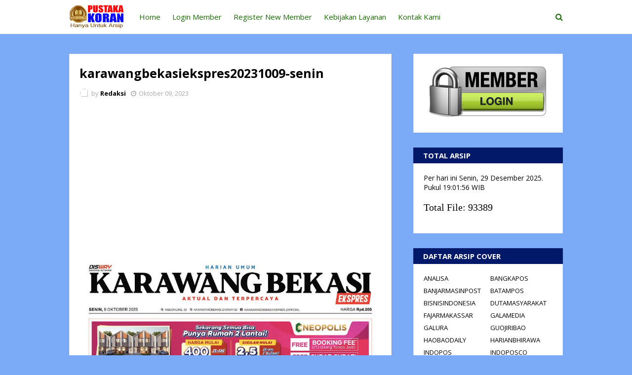

--- FILE ---
content_type: text/html; charset=utf-8
request_url: https://www.google.com/recaptcha/api2/aframe
body_size: 265
content:
<!DOCTYPE HTML><html><head><meta http-equiv="content-type" content="text/html; charset=UTF-8"></head><body><script nonce="-j937Zb1aao0qwk0qwdMOQ">/** Anti-fraud and anti-abuse applications only. See google.com/recaptcha */ try{var clients={'sodar':'https://pagead2.googlesyndication.com/pagead/sodar?'};window.addEventListener("message",function(a){try{if(a.source===window.parent){var b=JSON.parse(a.data);var c=clients[b['id']];if(c){var d=document.createElement('img');d.src=c+b['params']+'&rc='+(localStorage.getItem("rc::a")?sessionStorage.getItem("rc::b"):"");window.document.body.appendChild(d);sessionStorage.setItem("rc::e",parseInt(sessionStorage.getItem("rc::e")||0)+1);localStorage.setItem("rc::h",'1767034915228');}}}catch(b){}});window.parent.postMessage("_grecaptcha_ready", "*");}catch(b){}</script></body></html>

--- FILE ---
content_type: text/javascript; charset=UTF-8
request_url: https://www.pustakakoran.com//feeds/posts/default?alt=json-in-script&callback=mbhTotalCount
body_size: 7024
content:
// API callback
mbhTotalCount({"version":"1.0","encoding":"UTF-8","feed":{"xmlns":"http://www.w3.org/2005/Atom","xmlns$openSearch":"http://a9.com/-/spec/opensearchrss/1.0/","xmlns$blogger":"http://schemas.google.com/blogger/2008","xmlns$georss":"http://www.georss.org/georss","xmlns$gd":"http://schemas.google.com/g/2005","xmlns$thr":"http://purl.org/syndication/thread/1.0","id":{"$t":"tag:blogger.com,1999:blog-6802816060128211649"},"updated":{"$t":"2025-12-29T20:55:59.626+07:00"},"title":{"type":"text","$t":"PUSTAKAKORAN.COM - Pusat Dokumentasi E-Koran di Indonesia"},"subtitle":{"type":"html","$t":""},"link":[{"rel":"http://schemas.google.com/g/2005#feed","type":"application/atom+xml","href":"https:\/\/www.pustakakoran.com\/feeds\/posts\/default"},{"rel":"self","type":"application/atom+xml","href":"https:\/\/www.blogger.com\/feeds\/6802816060128211649\/posts\/default?alt=json-in-script"},{"rel":"alternate","type":"text/html","href":"https:\/\/www.pustakakoran.com\/"},{"rel":"hub","href":"http://pubsubhubbub.appspot.com/"},{"rel":"next","type":"application/atom+xml","href":"https:\/\/www.blogger.com\/feeds\/6802816060128211649\/posts\/default?alt=json-in-script\u0026start-index=26\u0026max-results=25"}],"author":[{"name":{"$t":"Redaksi"},"uri":{"$t":"http:\/\/www.blogger.com\/profile\/12458886422919045600"},"email":{"$t":"noreply@blogger.com"},"gd$image":{"rel":"http://schemas.google.com/g/2005#thumbnail","width":"16","height":"16","src":"https:\/\/img1.blogblog.com\/img\/b16-rounded.gif"}}],"generator":{"version":"7.00","uri":"http://www.blogger.com","$t":"Blogger"},"openSearch$totalResults":{"$t":"93389"},"openSearch$startIndex":{"$t":"1"},"openSearch$itemsPerPage":{"$t":"25"},"entry":[{"id":{"$t":"tag:blogger.com,1999:blog-6802816060128211649.post-7175988100481779859"},"published":{"$t":"2025-12-29T20:17:00.002+07:00"},"updated":{"$t":"2025-12-29T20:18:26.477+07:00"},"title":{"type":"text","$t":"diswaykaltim20251229-senin"},"content":{"type":"html","$t":"\u003Cp class=\"mobile-photo\"\u003E\u003Ca href=\"https:\/\/blogger.googleusercontent.com\/img\/a\/AVvXsEi9VvzoFOOgBYzZh1W5MHbJCPRw5Xrjjm9rMnTkT8LOe0KxLKymSKhsRj99hkEcm0e22oH5Y36Isx5E_32zoZUQOH-fI9AjshtV2oi1_KlXT1jL9M1b8NHg5BRCMxkXsK4zwvacacNX1L4q2Zp5VRuRcvfODtnJiciz4jTO8gHMHoGyNdfBxmj1l-W0yFM\"\u003E\u003Cimg src=\"https:\/\/blogger.googleusercontent.com\/img\/a\/AVvXsEi9VvzoFOOgBYzZh1W5MHbJCPRw5Xrjjm9rMnTkT8LOe0KxLKymSKhsRj99hkEcm0e22oH5Y36Isx5E_32zoZUQOH-fI9AjshtV2oi1_KlXT1jL9M1b8NHg5BRCMxkXsK4zwvacacNX1L4q2Zp5VRuRcvfODtnJiciz4jTO8gHMHoGyNdfBxmj1l-W0yFM=s320\"  border=\"0\" alt=\"\" id=\"BLOGGER_PHOTO_ID_7589268677309172098\" \/\u003E\u003C\/a\u003E\u003C\/p\u003EIni adalah cover e-koran diswaykaltim yang terbit pada senin 29-12-2025."},"link":[{"rel":"edit","type":"application/atom+xml","href":"https:\/\/www.blogger.com\/feeds\/6802816060128211649\/posts\/default\/7175988100481779859"},{"rel":"self","type":"application/atom+xml","href":"https:\/\/www.blogger.com\/feeds\/6802816060128211649\/posts\/default\/7175988100481779859"},{"rel":"alternate","type":"text/html","href":"https:\/\/www.pustakakoran.com\/2025\/12\/diswaykaltim20251229-senin.html","title":"diswaykaltim20251229-senin"}],"author":[{"name":{"$t":"Redaksi"},"uri":{"$t":"http:\/\/www.blogger.com\/profile\/12458886422919045600"},"email":{"$t":"noreply@blogger.com"},"gd$image":{"rel":"http://schemas.google.com/g/2005#thumbnail","width":"16","height":"16","src":"https:\/\/img1.blogblog.com\/img\/b16-rounded.gif"}}],"media$thumbnail":{"xmlns$media":"http://search.yahoo.com/mrss/","url":"https:\/\/blogger.googleusercontent.com\/img\/a\/AVvXsEi9VvzoFOOgBYzZh1W5MHbJCPRw5Xrjjm9rMnTkT8LOe0KxLKymSKhsRj99hkEcm0e22oH5Y36Isx5E_32zoZUQOH-fI9AjshtV2oi1_KlXT1jL9M1b8NHg5BRCMxkXsK4zwvacacNX1L4q2Zp5VRuRcvfODtnJiciz4jTO8gHMHoGyNdfBxmj1l-W0yFM=s72-c","height":"72","width":"72"}},{"id":{"$t":"tag:blogger.com,1999:blog-6802816060128211649.post-550883439519387925"},"published":{"$t":"2025-12-29T20:17:00.001+07:00"},"updated":{"$t":"2025-12-29T20:17:35.186+07:00"},"title":{"type":"text","$t":"rakyatbengkulu20251229-senin"},"content":{"type":"html","$t":"\u003Cp class=\"mobile-photo\"\u003E\u003Ca href=\"https:\/\/blogger.googleusercontent.com\/img\/a\/AVvXsEjdAb-9U09_cikbbu410yV4Zju3fpk9k1PmUNihJBVyv2uxuv3LmHDjPOkYSKdO5LnHyN-1qUbbrprSTgMz5VoDb0x1_tBlCIEcwNTdBR_Y1LuvctQSjeLGHZqMRQO2ncX_D7lL8wh5tRrSmOOur_0S7n0mM4j5QKMdCzfmEbLEujqTjNy43G37FWNLo4c\"\u003E\u003Cimg src=\"https:\/\/blogger.googleusercontent.com\/img\/a\/AVvXsEjdAb-9U09_cikbbu410yV4Zju3fpk9k1PmUNihJBVyv2uxuv3LmHDjPOkYSKdO5LnHyN-1qUbbrprSTgMz5VoDb0x1_tBlCIEcwNTdBR_Y1LuvctQSjeLGHZqMRQO2ncX_D7lL8wh5tRrSmOOur_0S7n0mM4j5QKMdCzfmEbLEujqTjNy43G37FWNLo4c=s320\"  border=\"0\" alt=\"\" id=\"BLOGGER_PHOTO_ID_7589268449809656658\" \/\u003E\u003C\/a\u003E\u003C\/p\u003EIni adalah cover e-koran rakyatbengkulu yang terbit pada senin 29-12-2025."},"link":[{"rel":"edit","type":"application/atom+xml","href":"https:\/\/www.blogger.com\/feeds\/6802816060128211649\/posts\/default\/550883439519387925"},{"rel":"self","type":"application/atom+xml","href":"https:\/\/www.blogger.com\/feeds\/6802816060128211649\/posts\/default\/550883439519387925"},{"rel":"alternate","type":"text/html","href":"https:\/\/www.pustakakoran.com\/2025\/12\/rakyatbengkulu20251229-senin.html","title":"rakyatbengkulu20251229-senin"}],"author":[{"name":{"$t":"Redaksi"},"uri":{"$t":"http:\/\/www.blogger.com\/profile\/12458886422919045600"},"email":{"$t":"noreply@blogger.com"},"gd$image":{"rel":"http://schemas.google.com/g/2005#thumbnail","width":"16","height":"16","src":"https:\/\/img1.blogblog.com\/img\/b16-rounded.gif"}}],"media$thumbnail":{"xmlns$media":"http://search.yahoo.com/mrss/","url":"https:\/\/blogger.googleusercontent.com\/img\/a\/AVvXsEjdAb-9U09_cikbbu410yV4Zju3fpk9k1PmUNihJBVyv2uxuv3LmHDjPOkYSKdO5LnHyN-1qUbbrprSTgMz5VoDb0x1_tBlCIEcwNTdBR_Y1LuvctQSjeLGHZqMRQO2ncX_D7lL8wh5tRrSmOOur_0S7n0mM4j5QKMdCzfmEbLEujqTjNy43G37FWNLo4c=s72-c","height":"72","width":"72"}},{"id":{"$t":"tag:blogger.com,1999:blog-6802816060128211649.post-8227673126547846019"},"published":{"$t":"2025-12-29T20:12:00.002+07:00"},"updated":{"$t":"2025-12-29T20:14:06.683+07:00"},"title":{"type":"text","$t":"sinarindonesiabaru20251229-senin"},"content":{"type":"html","$t":"\u003Cp class=\"mobile-photo\"\u003E\u003Ca href=\"https:\/\/blogger.googleusercontent.com\/img\/a\/AVvXsEj34m75oL1Z9R0gXOO0r3_f_WYkqSesRUS-W6sRBig1Np7UwAk3RuOVwdCQeAiczHvhz0CLt-Fs2sRurQnycIdBBECOB4nuSk4GTDp7rWv1oXdEpqM9Y-eJVzGB1JSTz-IKYtyIdHKYXdm-yEj41mvHG3kjKuMCJQZlWkydfVTc3FxlOZJcD2Ay5wWiUFg\"\u003E\u003Cimg src=\"https:\/\/blogger.googleusercontent.com\/img\/a\/AVvXsEj34m75oL1Z9R0gXOO0r3_f_WYkqSesRUS-W6sRBig1Np7UwAk3RuOVwdCQeAiczHvhz0CLt-Fs2sRurQnycIdBBECOB4nuSk4GTDp7rWv1oXdEpqM9Y-eJVzGB1JSTz-IKYtyIdHKYXdm-yEj41mvHG3kjKuMCJQZlWkydfVTc3FxlOZJcD2Ay5wWiUFg=s320\"  border=\"0\" alt=\"\" id=\"BLOGGER_PHOTO_ID_7589267573429325602\" \/\u003E\u003C\/a\u003E\u003C\/p\u003EIni adalah cover e-koran sinarindonesiabaru yang terbit pada senin 29-12-2025."},"link":[{"rel":"edit","type":"application/atom+xml","href":"https:\/\/www.blogger.com\/feeds\/6802816060128211649\/posts\/default\/8227673126547846019"},{"rel":"self","type":"application/atom+xml","href":"https:\/\/www.blogger.com\/feeds\/6802816060128211649\/posts\/default\/8227673126547846019"},{"rel":"alternate","type":"text/html","href":"https:\/\/www.pustakakoran.com\/2025\/12\/sinarindonesiabaru20251229-senin.html","title":"sinarindonesiabaru20251229-senin"}],"author":[{"name":{"$t":"Redaksi"},"uri":{"$t":"http:\/\/www.blogger.com\/profile\/12458886422919045600"},"email":{"$t":"noreply@blogger.com"},"gd$image":{"rel":"http://schemas.google.com/g/2005#thumbnail","width":"16","height":"16","src":"https:\/\/img1.blogblog.com\/img\/b16-rounded.gif"}}],"media$thumbnail":{"xmlns$media":"http://search.yahoo.com/mrss/","url":"https:\/\/blogger.googleusercontent.com\/img\/a\/AVvXsEj34m75oL1Z9R0gXOO0r3_f_WYkqSesRUS-W6sRBig1Np7UwAk3RuOVwdCQeAiczHvhz0CLt-Fs2sRurQnycIdBBECOB4nuSk4GTDp7rWv1oXdEpqM9Y-eJVzGB1JSTz-IKYtyIdHKYXdm-yEj41mvHG3kjKuMCJQZlWkydfVTc3FxlOZJcD2Ay5wWiUFg=s72-c","height":"72","width":"72"}},{"id":{"$t":"tag:blogger.com,1999:blog-6802816060128211649.post-8770020591391904749"},"published":{"$t":"2025-12-29T20:12:00.001+07:00"},"updated":{"$t":"2025-12-29T20:12:54.008+07:00"},"title":{"type":"text","$t":"kupastuntas20251229-senin"},"content":{"type":"html","$t":"\u003Cp class=\"mobile-photo\"\u003E\u003Ca href=\"https:\/\/blogger.googleusercontent.com\/img\/a\/AVvXsEgNyT7goN6si-MojgsXOkTAtaQn7pessmLmi5mPnvvMPcZ9ioNEL8KmxR_fxnb3Nfbw3ZmWr-97HBx7mqt_RDRH35pwvcSK8G2rHtxfk21xz0l3KG7HgSz01wTFDHFxa1K5u9W9UvgwPdSxYXVfG8lAcD1bqSr-R3bKVcz2EPTKAH6W0TBUKSZDZKMULN4\"\u003E\u003Cimg src=\"https:\/\/blogger.googleusercontent.com\/img\/a\/AVvXsEgNyT7goN6si-MojgsXOkTAtaQn7pessmLmi5mPnvvMPcZ9ioNEL8KmxR_fxnb3Nfbw3ZmWr-97HBx7mqt_RDRH35pwvcSK8G2rHtxfk21xz0l3KG7HgSz01wTFDHFxa1K5u9W9UvgwPdSxYXVfG8lAcD1bqSr-R3bKVcz2EPTKAH6W0TBUKSZDZKMULN4=s320\"  border=\"0\" alt=\"\" id=\"BLOGGER_PHOTO_ID_7589267257676712898\" \/\u003E\u003C\/a\u003E\u003C\/p\u003EIni adalah cover e-koran kupastuntas yang terbit pada senin 29-12-2025."},"link":[{"rel":"edit","type":"application/atom+xml","href":"https:\/\/www.blogger.com\/feeds\/6802816060128211649\/posts\/default\/8770020591391904749"},{"rel":"self","type":"application/atom+xml","href":"https:\/\/www.blogger.com\/feeds\/6802816060128211649\/posts\/default\/8770020591391904749"},{"rel":"alternate","type":"text/html","href":"https:\/\/www.pustakakoran.com\/2025\/12\/kupastuntas20251229-senin.html","title":"kupastuntas20251229-senin"}],"author":[{"name":{"$t":"Redaksi"},"uri":{"$t":"http:\/\/www.blogger.com\/profile\/12458886422919045600"},"email":{"$t":"noreply@blogger.com"},"gd$image":{"rel":"http://schemas.google.com/g/2005#thumbnail","width":"16","height":"16","src":"https:\/\/img1.blogblog.com\/img\/b16-rounded.gif"}}],"media$thumbnail":{"xmlns$media":"http://search.yahoo.com/mrss/","url":"https:\/\/blogger.googleusercontent.com\/img\/a\/AVvXsEgNyT7goN6si-MojgsXOkTAtaQn7pessmLmi5mPnvvMPcZ9ioNEL8KmxR_fxnb3Nfbw3ZmWr-97HBx7mqt_RDRH35pwvcSK8G2rHtxfk21xz0l3KG7HgSz01wTFDHFxa1K5u9W9UvgwPdSxYXVfG8lAcD1bqSr-R3bKVcz2EPTKAH6W0TBUKSZDZKMULN4=s72-c","height":"72","width":"72"}},{"id":{"$t":"tag:blogger.com,1999:blog-6802816060128211649.post-416360387715713393"},"published":{"$t":"2025-12-29T20:11:00.000+07:00"},"updated":{"$t":"2025-12-29T20:13:40.348+07:00"},"title":{"type":"text","$t":"matabanua20251229-senin"},"content":{"type":"html","$t":"\u003Cp class=\"mobile-photo\"\u003E\u003Ca href=\"https:\/\/blogger.googleusercontent.com\/img\/a\/AVvXsEjy9Re5c0pe0uqy5Tm9Da1gemNwBjyAXEtnw0Bg61EYwFNPT1Zw58hNRMDv86e4wGly--m33Lf_5IXc16M8Dnrcg7gTrFBblGD3GkkHlWyOnQQEGb1O1kehpDRP-LihQsHwjIpGL-l5MyPLecNta98zz1WrS054_NglJFzZ_yNBlDu82tOeH1ghMS5xK4w\"\u003E\u003Cimg src=\"https:\/\/blogger.googleusercontent.com\/img\/a\/AVvXsEjy9Re5c0pe0uqy5Tm9Da1gemNwBjyAXEtnw0Bg61EYwFNPT1Zw58hNRMDv86e4wGly--m33Lf_5IXc16M8Dnrcg7gTrFBblGD3GkkHlWyOnQQEGb1O1kehpDRP-LihQsHwjIpGL-l5MyPLecNta98zz1WrS054_NglJFzZ_yNBlDu82tOeH1ghMS5xK4w=s320\"  border=\"0\" alt=\"\" id=\"BLOGGER_PHOTO_ID_7589267441086870690\" \/\u003E\u003C\/a\u003E\u003C\/p\u003EIni adalah cover e-koran matabanua yang terbit pada senin 29-12-2025."},"link":[{"rel":"edit","type":"application/atom+xml","href":"https:\/\/www.blogger.com\/feeds\/6802816060128211649\/posts\/default\/416360387715713393"},{"rel":"self","type":"application/atom+xml","href":"https:\/\/www.blogger.com\/feeds\/6802816060128211649\/posts\/default\/416360387715713393"},{"rel":"alternate","type":"text/html","href":"https:\/\/www.pustakakoran.com\/2025\/12\/matabanua20251229-senin.html","title":"matabanua20251229-senin"}],"author":[{"name":{"$t":"Redaksi"},"uri":{"$t":"http:\/\/www.blogger.com\/profile\/12458886422919045600"},"email":{"$t":"noreply@blogger.com"},"gd$image":{"rel":"http://schemas.google.com/g/2005#thumbnail","width":"16","height":"16","src":"https:\/\/img1.blogblog.com\/img\/b16-rounded.gif"}}],"media$thumbnail":{"xmlns$media":"http://search.yahoo.com/mrss/","url":"https:\/\/blogger.googleusercontent.com\/img\/a\/AVvXsEjy9Re5c0pe0uqy5Tm9Da1gemNwBjyAXEtnw0Bg61EYwFNPT1Zw58hNRMDv86e4wGly--m33Lf_5IXc16M8Dnrcg7gTrFBblGD3GkkHlWyOnQQEGb1O1kehpDRP-LihQsHwjIpGL-l5MyPLecNta98zz1WrS054_NglJFzZ_yNBlDu82tOeH1ghMS5xK4w=s72-c","height":"72","width":"72"}},{"id":{"$t":"tag:blogger.com,1999:blog-6802816060128211649.post-9021645194087871962"},"published":{"$t":"2025-12-29T20:09:00.002+07:00"},"updated":{"$t":"2025-12-29T20:11:21.962+07:00"},"title":{"type":"text","$t":"lenteratoday20251229-senin"},"content":{"type":"html","$t":"\u003Cp class=\"mobile-photo\"\u003E\u003Ca href=\"https:\/\/blogger.googleusercontent.com\/img\/a\/AVvXsEhF4nhwBDtv5E73onE-ClwpoDSFa-SG68TsE0MLZ8x8R62UHtEmMxN_L0nspVJUG3I7VnXM8M8ZIGrxkh88ifyFXxZtRePkvjgBpfBR7swtRTv_X8dkolXX5-z_ESMTxJdCAaj2JFtLhrBnnhlvUysUAVoqzmtAUiZjaXdAwIF-SzmJNaOkSyCQQP81bp0\"\u003E\u003Cimg src=\"https:\/\/blogger.googleusercontent.com\/img\/a\/AVvXsEhF4nhwBDtv5E73onE-ClwpoDSFa-SG68TsE0MLZ8x8R62UHtEmMxN_L0nspVJUG3I7VnXM8M8ZIGrxkh88ifyFXxZtRePkvjgBpfBR7swtRTv_X8dkolXX5-z_ESMTxJdCAaj2JFtLhrBnnhlvUysUAVoqzmtAUiZjaXdAwIF-SzmJNaOkSyCQQP81bp0=s320\"  border=\"0\" alt=\"\" id=\"BLOGGER_PHOTO_ID_7589266855251791346\" \/\u003E\u003C\/a\u003E\u003C\/p\u003EIni adalah cover e-koran lenteratoday yang terbit pada senin 29-12-2025."},"link":[{"rel":"edit","type":"application/atom+xml","href":"https:\/\/www.blogger.com\/feeds\/6802816060128211649\/posts\/default\/9021645194087871962"},{"rel":"self","type":"application/atom+xml","href":"https:\/\/www.blogger.com\/feeds\/6802816060128211649\/posts\/default\/9021645194087871962"},{"rel":"alternate","type":"text/html","href":"https:\/\/www.pustakakoran.com\/2025\/12\/lenteratoday20251229-senin.html","title":"lenteratoday20251229-senin"}],"author":[{"name":{"$t":"Redaksi"},"uri":{"$t":"http:\/\/www.blogger.com\/profile\/12458886422919045600"},"email":{"$t":"noreply@blogger.com"},"gd$image":{"rel":"http://schemas.google.com/g/2005#thumbnail","width":"16","height":"16","src":"https:\/\/img1.blogblog.com\/img\/b16-rounded.gif"}}],"media$thumbnail":{"xmlns$media":"http://search.yahoo.com/mrss/","url":"https:\/\/blogger.googleusercontent.com\/img\/a\/AVvXsEhF4nhwBDtv5E73onE-ClwpoDSFa-SG68TsE0MLZ8x8R62UHtEmMxN_L0nspVJUG3I7VnXM8M8ZIGrxkh88ifyFXxZtRePkvjgBpfBR7swtRTv_X8dkolXX5-z_ESMTxJdCAaj2JFtLhrBnnhlvUysUAVoqzmtAUiZjaXdAwIF-SzmJNaOkSyCQQP81bp0=s72-c","height":"72","width":"72"}},{"id":{"$t":"tag:blogger.com,1999:blog-6802816060128211649.post-7785112805803811684"},"published":{"$t":"2025-12-29T20:09:00.001+07:00"},"updated":{"$t":"2025-12-29T20:09:50.625+07:00"},"title":{"type":"text","$t":"poskupang20251229-senin"},"content":{"type":"html","$t":"\u003Cp class=\"mobile-photo\"\u003E\u003Ca href=\"https:\/\/blogger.googleusercontent.com\/img\/a\/AVvXsEgCLzBHwcsJqaoc0IhA3sGJuaDegsHQGIQ7a2vJ4FNqNoVmmBo51nXF170ukWg4U4RzOOQF_fqXARUyFxMaWXkPfPyMzGhM4TEmeweSc7nelip_jFaUZOe_RB2OyTnNteDyq-ZkdSNiHlJxASozoJ_ew5Bbr6_KMLX0FCr41pg1crzWhMWYNeY10H1t7Po\"\u003E\u003Cimg src=\"https:\/\/blogger.googleusercontent.com\/img\/a\/AVvXsEgCLzBHwcsJqaoc0IhA3sGJuaDegsHQGIQ7a2vJ4FNqNoVmmBo51nXF170ukWg4U4RzOOQF_fqXARUyFxMaWXkPfPyMzGhM4TEmeweSc7nelip_jFaUZOe_RB2OyTnNteDyq-ZkdSNiHlJxASozoJ_ew5Bbr6_KMLX0FCr41pg1crzWhMWYNeY10H1t7Po=s320\"  border=\"0\" alt=\"\" id=\"BLOGGER_PHOTO_ID_7589266471490711090\" \/\u003E\u003C\/a\u003E\u003C\/p\u003EIni adalah cover e-koran poskupang yang terbit pada senin ."},"link":[{"rel":"edit","type":"application/atom+xml","href":"https:\/\/www.blogger.com\/feeds\/6802816060128211649\/posts\/default\/7785112805803811684"},{"rel":"self","type":"application/atom+xml","href":"https:\/\/www.blogger.com\/feeds\/6802816060128211649\/posts\/default\/7785112805803811684"},{"rel":"alternate","type":"text/html","href":"https:\/\/www.pustakakoran.com\/2025\/12\/poskupang20251229-senin.html","title":"poskupang20251229-senin"}],"author":[{"name":{"$t":"Redaksi"},"uri":{"$t":"http:\/\/www.blogger.com\/profile\/12458886422919045600"},"email":{"$t":"noreply@blogger.com"},"gd$image":{"rel":"http://schemas.google.com/g/2005#thumbnail","width":"16","height":"16","src":"https:\/\/img1.blogblog.com\/img\/b16-rounded.gif"}}],"media$thumbnail":{"xmlns$media":"http://search.yahoo.com/mrss/","url":"https:\/\/blogger.googleusercontent.com\/img\/a\/AVvXsEgCLzBHwcsJqaoc0IhA3sGJuaDegsHQGIQ7a2vJ4FNqNoVmmBo51nXF170ukWg4U4RzOOQF_fqXARUyFxMaWXkPfPyMzGhM4TEmeweSc7nelip_jFaUZOe_RB2OyTnNteDyq-ZkdSNiHlJxASozoJ_ew5Bbr6_KMLX0FCr41pg1crzWhMWYNeY10H1t7Po=s72-c","height":"72","width":"72"}},{"id":{"$t":"tag:blogger.com,1999:blog-6802816060128211649.post-8016932477317286845"},"published":{"$t":"2025-12-29T09:41:00.001+07:00"},"updated":{"$t":"2025-12-29T09:41:45.544+07:00"},"title":{"type":"text","$t":"tribunsumsel 20251229-senin"},"content":{"type":"html","$t":"\u003Cp class=\"mobile-photo\"\u003E\u003Ca href=\"https:\/\/blogger.googleusercontent.com\/img\/a\/AVvXsEhg8nlxY2QIu21LLZY6DjWt8Z_F5AZT7G5sh0icRqDjiGbNgBlYmUeCuX9ZNFD-ZgaRGmGCojrzkxSObOu8rVxMhjQXUfRDCQzGSRyMLXANPewW-3ZKzS32U2kmJwMdh9v-cxFDp57rRAJdz_GwTy17cRToNLSefZ4F9clfzwKsZ4CbFViK7p_dZYvNMu8\"\u003E\u003Cimg src=\"https:\/\/blogger.googleusercontent.com\/img\/a\/AVvXsEhg8nlxY2QIu21LLZY6DjWt8Z_F5AZT7G5sh0icRqDjiGbNgBlYmUeCuX9ZNFD-ZgaRGmGCojrzkxSObOu8rVxMhjQXUfRDCQzGSRyMLXANPewW-3ZKzS32U2kmJwMdh9v-cxFDp57rRAJdz_GwTy17cRToNLSefZ4F9clfzwKsZ4CbFViK7p_dZYvNMu8=s320\"  border=\"0\" alt=\"\" id=\"BLOGGER_PHOTO_ID_7589104602314828450\" \/\u003E\u003C\/a\u003E\u003C\/p\u003EIni adalah cover e-koran tribunsumsel yang terbit pada senin 29-12-2025."},"link":[{"rel":"edit","type":"application/atom+xml","href":"https:\/\/www.blogger.com\/feeds\/6802816060128211649\/posts\/default\/8016932477317286845"},{"rel":"self","type":"application/atom+xml","href":"https:\/\/www.blogger.com\/feeds\/6802816060128211649\/posts\/default\/8016932477317286845"},{"rel":"alternate","type":"text/html","href":"https:\/\/www.pustakakoran.com\/2025\/12\/tribunsumsel-20251229-senin.html","title":"tribunsumsel 20251229-senin"}],"author":[{"name":{"$t":"Redaksi"},"uri":{"$t":"http:\/\/www.blogger.com\/profile\/12458886422919045600"},"email":{"$t":"noreply@blogger.com"},"gd$image":{"rel":"http://schemas.google.com/g/2005#thumbnail","width":"16","height":"16","src":"https:\/\/img1.blogblog.com\/img\/b16-rounded.gif"}}],"media$thumbnail":{"xmlns$media":"http://search.yahoo.com/mrss/","url":"https:\/\/blogger.googleusercontent.com\/img\/a\/AVvXsEhg8nlxY2QIu21LLZY6DjWt8Z_F5AZT7G5sh0icRqDjiGbNgBlYmUeCuX9ZNFD-ZgaRGmGCojrzkxSObOu8rVxMhjQXUfRDCQzGSRyMLXANPewW-3ZKzS32U2kmJwMdh9v-cxFDp57rRAJdz_GwTy17cRToNLSefZ4F9clfzwKsZ4CbFViK7p_dZYvNMu8=s72-c","height":"72","width":"72"}},{"id":{"$t":"tag:blogger.com,1999:blog-6802816060128211649.post-1931591340341611298"},"published":{"$t":"2025-12-29T09:39:00.001+07:00"},"updated":{"$t":"2025-12-29T09:39:35.793+07:00"},"title":{"type":"text","$t":"sriwijayapost20251229-senin"},"content":{"type":"html","$t":"\u003Cp class=\"mobile-photo\"\u003E\u003Ca href=\"https:\/\/blogger.googleusercontent.com\/img\/a\/AVvXsEgmwpFr_HuexDPXtUvxR2BxweHJ7qSg_F2Ud0xYX1Y43efPSk8RIjHtiZ5BOWSFns6zUp2gN0VIB82tyS5GYr0nPxFWlx9TvhlDuVcJguYqsbI6uD-LeoRxMUhjg0TeKdLerf2jWcZBH-8S2a5zsOxiIGE_rKmDQjSGaRbIYwUNbIy5_QaLxTyXXUYz1tQ\"\u003E\u003Cimg src=\"https:\/\/blogger.googleusercontent.com\/img\/a\/AVvXsEgmwpFr_HuexDPXtUvxR2BxweHJ7qSg_F2Ud0xYX1Y43efPSk8RIjHtiZ5BOWSFns6zUp2gN0VIB82tyS5GYr0nPxFWlx9TvhlDuVcJguYqsbI6uD-LeoRxMUhjg0TeKdLerf2jWcZBH-8S2a5zsOxiIGE_rKmDQjSGaRbIYwUNbIy5_QaLxTyXXUYz1tQ=s320\"  border=\"0\" alt=\"\" id=\"BLOGGER_PHOTO_ID_7589104049458242450\" \/\u003E\u003C\/a\u003E\u003C\/p\u003EIni adalah cover e-koran sriwijayapost yang terbit pada senin ."},"link":[{"rel":"edit","type":"application/atom+xml","href":"https:\/\/www.blogger.com\/feeds\/6802816060128211649\/posts\/default\/1931591340341611298"},{"rel":"self","type":"application/atom+xml","href":"https:\/\/www.blogger.com\/feeds\/6802816060128211649\/posts\/default\/1931591340341611298"},{"rel":"alternate","type":"text/html","href":"https:\/\/www.pustakakoran.com\/2025\/12\/sriwijayapost20251229-senin.html","title":"sriwijayapost20251229-senin"}],"author":[{"name":{"$t":"Redaksi"},"uri":{"$t":"http:\/\/www.blogger.com\/profile\/12458886422919045600"},"email":{"$t":"noreply@blogger.com"},"gd$image":{"rel":"http://schemas.google.com/g/2005#thumbnail","width":"16","height":"16","src":"https:\/\/img1.blogblog.com\/img\/b16-rounded.gif"}}],"media$thumbnail":{"xmlns$media":"http://search.yahoo.com/mrss/","url":"https:\/\/blogger.googleusercontent.com\/img\/a\/AVvXsEgmwpFr_HuexDPXtUvxR2BxweHJ7qSg_F2Ud0xYX1Y43efPSk8RIjHtiZ5BOWSFns6zUp2gN0VIB82tyS5GYr0nPxFWlx9TvhlDuVcJguYqsbI6uD-LeoRxMUhjg0TeKdLerf2jWcZBH-8S2a5zsOxiIGE_rKmDQjSGaRbIYwUNbIy5_QaLxTyXXUYz1tQ=s72-c","height":"72","width":"72"}},{"id":{"$t":"tag:blogger.com,1999:blog-6802816060128211649.post-2901507179572625101"},"published":{"$t":"2025-12-29T08:36:00.001+07:00"},"updated":{"$t":"2025-12-29T08:36:47.727+07:00"},"title":{"type":"text","$t":"tribunbatam20251229-senin"},"content":{"type":"html","$t":"\u003Cp class=\"mobile-photo\"\u003E\u003Ca href=\"https:\/\/blogger.googleusercontent.com\/img\/a\/AVvXsEg9vX7vQsCnRJM4fhK58U5Df8kVneGFsqipz0P9vLbdw19_M7ILO9x5ZJaKFQ2zODHD5xT3DKKPlZGHCNUOZo4MjzVX0rebvLIH_CBr1uy2ViZREuk_WjAqi45d4eI61vpepGX1SRKk_k1mswVRMVTtEZ3G9GBdfsSHsBVpCxYr6q8xXcyTYBzjJqSpaog\"\u003E\u003Cimg src=\"https:\/\/blogger.googleusercontent.com\/img\/a\/AVvXsEg9vX7vQsCnRJM4fhK58U5Df8kVneGFsqipz0P9vLbdw19_M7ILO9x5ZJaKFQ2zODHD5xT3DKKPlZGHCNUOZo4MjzVX0rebvLIH_CBr1uy2ViZREuk_WjAqi45d4eI61vpepGX1SRKk_k1mswVRMVTtEZ3G9GBdfsSHsBVpCxYr6q8xXcyTYBzjJqSpaog=s320\"  border=\"0\" alt=\"\" id=\"BLOGGER_PHOTO_ID_7589087866887608354\" \/\u003E\u003C\/a\u003E\u003C\/p\u003EIni adalah cover e-koran tribunbatam yang terbit pada senin 29-12-2025."},"link":[{"rel":"edit","type":"application/atom+xml","href":"https:\/\/www.blogger.com\/feeds\/6802816060128211649\/posts\/default\/2901507179572625101"},{"rel":"self","type":"application/atom+xml","href":"https:\/\/www.blogger.com\/feeds\/6802816060128211649\/posts\/default\/2901507179572625101"},{"rel":"alternate","type":"text/html","href":"https:\/\/www.pustakakoran.com\/2025\/12\/tribunbatam20251229-senin.html","title":"tribunbatam20251229-senin"}],"author":[{"name":{"$t":"Redaksi"},"uri":{"$t":"http:\/\/www.blogger.com\/profile\/12458886422919045600"},"email":{"$t":"noreply@blogger.com"},"gd$image":{"rel":"http://schemas.google.com/g/2005#thumbnail","width":"16","height":"16","src":"https:\/\/img1.blogblog.com\/img\/b16-rounded.gif"}}],"media$thumbnail":{"xmlns$media":"http://search.yahoo.com/mrss/","url":"https:\/\/blogger.googleusercontent.com\/img\/a\/AVvXsEg9vX7vQsCnRJM4fhK58U5Df8kVneGFsqipz0P9vLbdw19_M7ILO9x5ZJaKFQ2zODHD5xT3DKKPlZGHCNUOZo4MjzVX0rebvLIH_CBr1uy2ViZREuk_WjAqi45d4eI61vpepGX1SRKk_k1mswVRMVTtEZ3G9GBdfsSHsBVpCxYr6q8xXcyTYBzjJqSpaog=s72-c","height":"72","width":"72"}},{"id":{"$t":"tag:blogger.com,1999:blog-6802816060128211649.post-4981612043769463569"},"published":{"$t":"2025-12-29T07:30:00.001+07:00"},"updated":{"$t":"2025-12-29T07:30:25.591+07:00"},"title":{"type":"text","$t":"wartabali20251229-senin"},"content":{"type":"html","$t":"\u003Cp class=\"mobile-photo\"\u003E\u003Ca href=\"https:\/\/blogger.googleusercontent.com\/img\/a\/AVvXsEiExYuVaBAIe-yiMMZDDrfeX5efSd04vk8TLTCDObSbScQopDNiufvzxOulYS9QORKZHX0PUV2HieoxInhHilTfQJ7AfuVOTbLrqZDKEf5XkeK8izhjMkQoTysBmsfXl6TBktSfmPoDXvDDYY-_x_W30BH46N6B261HAuVOBHz5xd6Bs4teyhY4o1KVg20\"\u003E\u003Cimg src=\"https:\/\/blogger.googleusercontent.com\/img\/a\/AVvXsEiExYuVaBAIe-yiMMZDDrfeX5efSd04vk8TLTCDObSbScQopDNiufvzxOulYS9QORKZHX0PUV2HieoxInhHilTfQJ7AfuVOTbLrqZDKEf5XkeK8izhjMkQoTysBmsfXl6TBktSfmPoDXvDDYY-_x_W30BH46N6B261HAuVOBHz5xd6Bs4teyhY4o1KVg20=s320\"  border=\"0\" alt=\"\" id=\"BLOGGER_PHOTO_ID_7589070765858235074\" \/\u003E\u003C\/a\u003E\u003C\/p\u003EIni adalah cover e-koran wartabali yang terbit pada senin 29-12-2025."},"link":[{"rel":"edit","type":"application/atom+xml","href":"https:\/\/www.blogger.com\/feeds\/6802816060128211649\/posts\/default\/4981612043769463569"},{"rel":"self","type":"application/atom+xml","href":"https:\/\/www.blogger.com\/feeds\/6802816060128211649\/posts\/default\/4981612043769463569"},{"rel":"alternate","type":"text/html","href":"https:\/\/www.pustakakoran.com\/2025\/12\/wartabali20251229-senin.html","title":"wartabali20251229-senin"}],"author":[{"name":{"$t":"Redaksi"},"uri":{"$t":"http:\/\/www.blogger.com\/profile\/12458886422919045600"},"email":{"$t":"noreply@blogger.com"},"gd$image":{"rel":"http://schemas.google.com/g/2005#thumbnail","width":"16","height":"16","src":"https:\/\/img1.blogblog.com\/img\/b16-rounded.gif"}}],"media$thumbnail":{"xmlns$media":"http://search.yahoo.com/mrss/","url":"https:\/\/blogger.googleusercontent.com\/img\/a\/AVvXsEiExYuVaBAIe-yiMMZDDrfeX5efSd04vk8TLTCDObSbScQopDNiufvzxOulYS9QORKZHX0PUV2HieoxInhHilTfQJ7AfuVOTbLrqZDKEf5XkeK8izhjMkQoTysBmsfXl6TBktSfmPoDXvDDYY-_x_W30BH46N6B261HAuVOBHz5xd6Bs4teyhY4o1KVg20=s72-c","height":"72","width":"72"}},{"id":{"$t":"tag:blogger.com,1999:blog-6802816060128211649.post-5759571479067114677"},"published":{"$t":"2025-12-29T07:29:00.002+07:00"},"updated":{"$t":"2025-12-29T07:30:11.721+07:00"},"title":{"type":"text","$t":"thejakartapost20251229-senin"},"content":{"type":"html","$t":"\u003Cp class=\"mobile-photo\"\u003E\u003Ca href=\"https:\/\/blogger.googleusercontent.com\/img\/a\/AVvXsEi0NBq2yRvXi6mifRy24zh-hvMo1zGP6dF0UejHXoEZQj404O1-2UQnvl8S6km3KB0YKssYJ4pS_9t_5ApkpF6WuZTf0W9zDoGqakZEkq3vTYSFAVIC3xwpnuFG4YodPWroTbORdk0kbv4LY3JUYUMf0BazuuVCtXp2WA-cBFNMERT1-mM7OHOtqr6Fau0\"\u003E\u003Cimg src=\"https:\/\/blogger.googleusercontent.com\/img\/a\/AVvXsEi0NBq2yRvXi6mifRy24zh-hvMo1zGP6dF0UejHXoEZQj404O1-2UQnvl8S6km3KB0YKssYJ4pS_9t_5ApkpF6WuZTf0W9zDoGqakZEkq3vTYSFAVIC3xwpnuFG4YodPWroTbORdk0kbv4LY3JUYUMf0BazuuVCtXp2WA-cBFNMERT1-mM7OHOtqr6Fau0=s320\"  border=\"0\" alt=\"\" id=\"BLOGGER_PHOTO_ID_7589070699392692114\" \/\u003E\u003C\/a\u003E\u003C\/p\u003EIni adalah cover e-koran thejakartapost yang terbit pada senin 29-12-2025."},"link":[{"rel":"edit","type":"application/atom+xml","href":"https:\/\/www.blogger.com\/feeds\/6802816060128211649\/posts\/default\/5759571479067114677"},{"rel":"self","type":"application/atom+xml","href":"https:\/\/www.blogger.com\/feeds\/6802816060128211649\/posts\/default\/5759571479067114677"},{"rel":"alternate","type":"text/html","href":"https:\/\/www.pustakakoran.com\/2025\/12\/thejakartapost20251229-senin.html","title":"thejakartapost20251229-senin"}],"author":[{"name":{"$t":"Redaksi"},"uri":{"$t":"http:\/\/www.blogger.com\/profile\/12458886422919045600"},"email":{"$t":"noreply@blogger.com"},"gd$image":{"rel":"http://schemas.google.com/g/2005#thumbnail","width":"16","height":"16","src":"https:\/\/img1.blogblog.com\/img\/b16-rounded.gif"}}],"media$thumbnail":{"xmlns$media":"http://search.yahoo.com/mrss/","url":"https:\/\/blogger.googleusercontent.com\/img\/a\/AVvXsEi0NBq2yRvXi6mifRy24zh-hvMo1zGP6dF0UejHXoEZQj404O1-2UQnvl8S6km3KB0YKssYJ4pS_9t_5ApkpF6WuZTf0W9zDoGqakZEkq3vTYSFAVIC3xwpnuFG4YodPWroTbORdk0kbv4LY3JUYUMf0BazuuVCtXp2WA-cBFNMERT1-mM7OHOtqr6Fau0=s72-c","height":"72","width":"72"}},{"id":{"$t":"tag:blogger.com,1999:blog-6802816060128211649.post-6841502995436153297"},"published":{"$t":"2025-12-29T07:29:00.001+07:00"},"updated":{"$t":"2025-12-29T07:29:48.380+07:00"},"title":{"type":"text","$t":"mediaindonesia20251229-senin"},"content":{"type":"html","$t":"\u003Cp class=\"mobile-photo\"\u003E\u003Ca href=\"https:\/\/blogger.googleusercontent.com\/img\/a\/AVvXsEiuBL8RXaf5b_ihJhCEehb-dKYLYxigsgxUCjGRqYwkMDKswQhcZQvdnjcJ_ZvAjZwEFn9m-v0FK3wobf7lENtAVJoOVktAVTbXOMVj_9c8EPYMA5sYzS1Y7ecFHNpXwv8aog66oTHlXRwTj3czQLz3BYUP_30QpoQeW6YnnSB0fdAHUdpOme1SIuMhB08\"\u003E\u003Cimg src=\"https:\/\/blogger.googleusercontent.com\/img\/a\/AVvXsEiuBL8RXaf5b_ihJhCEehb-dKYLYxigsgxUCjGRqYwkMDKswQhcZQvdnjcJ_ZvAjZwEFn9m-v0FK3wobf7lENtAVJoOVktAVTbXOMVj_9c8EPYMA5sYzS1Y7ecFHNpXwv8aog66oTHlXRwTj3czQLz3BYUP_30QpoQeW6YnnSB0fdAHUdpOme1SIuMhB08=s320\"  border=\"0\" alt=\"\" id=\"BLOGGER_PHOTO_ID_7589070598684824914\" \/\u003E\u003C\/a\u003E\u003C\/p\u003EIni adalah cover e-koran mediaindonesia yang terbit pada senin 29-12-2025."},"link":[{"rel":"edit","type":"application/atom+xml","href":"https:\/\/www.blogger.com\/feeds\/6802816060128211649\/posts\/default\/6841502995436153297"},{"rel":"self","type":"application/atom+xml","href":"https:\/\/www.blogger.com\/feeds\/6802816060128211649\/posts\/default\/6841502995436153297"},{"rel":"alternate","type":"text/html","href":"https:\/\/www.pustakakoran.com\/2025\/12\/mediaindonesia20251229-senin.html","title":"mediaindonesia20251229-senin"}],"author":[{"name":{"$t":"Redaksi"},"uri":{"$t":"http:\/\/www.blogger.com\/profile\/12458886422919045600"},"email":{"$t":"noreply@blogger.com"},"gd$image":{"rel":"http://schemas.google.com/g/2005#thumbnail","width":"16","height":"16","src":"https:\/\/img1.blogblog.com\/img\/b16-rounded.gif"}}],"media$thumbnail":{"xmlns$media":"http://search.yahoo.com/mrss/","url":"https:\/\/blogger.googleusercontent.com\/img\/a\/AVvXsEiuBL8RXaf5b_ihJhCEehb-dKYLYxigsgxUCjGRqYwkMDKswQhcZQvdnjcJ_ZvAjZwEFn9m-v0FK3wobf7lENtAVJoOVktAVTbXOMVj_9c8EPYMA5sYzS1Y7ecFHNpXwv8aog66oTHlXRwTj3czQLz3BYUP_30QpoQeW6YnnSB0fdAHUdpOme1SIuMhB08=s72-c","height":"72","width":"72"}},{"id":{"$t":"tag:blogger.com,1999:blog-6802816060128211649.post-70608488114422683"},"published":{"$t":"2025-12-29T04:58:00.000+07:00"},"updated":{"$t":"2025-12-29T04:59:05.901+07:00"},"title":{"type":"text","$t":"prohaba20251229-senin"},"content":{"type":"html","$t":"\u003Cp class=\"mobile-photo\"\u003E\u003Ca href=\"https:\/\/blogger.googleusercontent.com\/img\/a\/AVvXsEjen_PMkc5mNNioWUt0zVEjrn-L3YCr3T_mN6LoWkCIiHxlUTvpbeMXbqwbSu94qKhozHwhKmUZ2VBIYDuA6ypGBemdZMsuFC5lu8vMEFaKxGkoLVUGZ2P3TmhivYKQYdRhPrZG5CG3HUN-82fRAasX1qFVbo_4Bso8935Uq5_jBVPOp-w6k_g4-aNvR6s\"\u003E\u003Cimg src=\"https:\/\/blogger.googleusercontent.com\/img\/a\/AVvXsEjen_PMkc5mNNioWUt0zVEjrn-L3YCr3T_mN6LoWkCIiHxlUTvpbeMXbqwbSu94qKhozHwhKmUZ2VBIYDuA6ypGBemdZMsuFC5lu8vMEFaKxGkoLVUGZ2P3TmhivYKQYdRhPrZG5CG3HUN-82fRAasX1qFVbo_4Bso8935Uq5_jBVPOp-w6k_g4-aNvR6s=s320\"  border=\"0\" alt=\"\" id=\"BLOGGER_PHOTO_ID_7589031777809930674\" \/\u003E\u003C\/a\u003E\u003C\/p\u003EIni adalah cover e-koran prohaba yang terbit pada senin ."},"link":[{"rel":"edit","type":"application/atom+xml","href":"https:\/\/www.blogger.com\/feeds\/6802816060128211649\/posts\/default\/70608488114422683"},{"rel":"self","type":"application/atom+xml","href":"https:\/\/www.blogger.com\/feeds\/6802816060128211649\/posts\/default\/70608488114422683"},{"rel":"alternate","type":"text/html","href":"https:\/\/www.pustakakoran.com\/2025\/12\/prohaba20251229-senin.html","title":"prohaba20251229-senin"}],"author":[{"name":{"$t":"Redaksi"},"uri":{"$t":"http:\/\/www.blogger.com\/profile\/12458886422919045600"},"email":{"$t":"noreply@blogger.com"},"gd$image":{"rel":"http://schemas.google.com/g/2005#thumbnail","width":"16","height":"16","src":"https:\/\/img1.blogblog.com\/img\/b16-rounded.gif"}}],"media$thumbnail":{"xmlns$media":"http://search.yahoo.com/mrss/","url":"https:\/\/blogger.googleusercontent.com\/img\/a\/AVvXsEjen_PMkc5mNNioWUt0zVEjrn-L3YCr3T_mN6LoWkCIiHxlUTvpbeMXbqwbSu94qKhozHwhKmUZ2VBIYDuA6ypGBemdZMsuFC5lu8vMEFaKxGkoLVUGZ2P3TmhivYKQYdRhPrZG5CG3HUN-82fRAasX1qFVbo_4Bso8935Uq5_jBVPOp-w6k_g4-aNvR6s=s72-c","height":"72","width":"72"}},{"id":{"$t":"tag:blogger.com,1999:blog-6802816060128211649.post-3581355749916394686"},"published":{"$t":"2025-12-29T04:55:00.001+07:00"},"updated":{"$t":"2025-12-29T04:55:19.154+07:00"},"title":{"type":"text","$t":"tribuntimur 20251229-senin"},"content":{"type":"html","$t":"\u003Cp class=\"mobile-photo\"\u003E\u003Ca href=\"https:\/\/blogger.googleusercontent.com\/img\/a\/AVvXsEhKIsgBf8Pr_PCtpjQdCxH8va3I7dIFLZ4JbOr63JB4VW0Fm7uR2m4OiQd0VNyUyo4NT6WXVTNrdtBEeMxxKcIMIfPDZhJq0jzH7IS95R8QLsjm3gP8znWjGw3-3aQ1H_7y0CWum_Qm1GPpOxa_tP8poNQXZXkngfgPTWaba8ICeV4_n6Cd9s9HGBa9FeY\"\u003E\u003Cimg src=\"https:\/\/blogger.googleusercontent.com\/img\/a\/AVvXsEhKIsgBf8Pr_PCtpjQdCxH8va3I7dIFLZ4JbOr63JB4VW0Fm7uR2m4OiQd0VNyUyo4NT6WXVTNrdtBEeMxxKcIMIfPDZhJq0jzH7IS95R8QLsjm3gP8znWjGw3-3aQ1H_7y0CWum_Qm1GPpOxa_tP8poNQXZXkngfgPTWaba8ICeV4_n6Cd9s9HGBa9FeY=s320\"  border=\"0\" alt=\"\" id=\"BLOGGER_PHOTO_ID_7589030792225245026\" \/\u003E\u003C\/a\u003E\u003C\/p\u003EIni adalah cover e-koran tribuntimur yang terbit pada senin ."},"link":[{"rel":"edit","type":"application/atom+xml","href":"https:\/\/www.blogger.com\/feeds\/6802816060128211649\/posts\/default\/3581355749916394686"},{"rel":"self","type":"application/atom+xml","href":"https:\/\/www.blogger.com\/feeds\/6802816060128211649\/posts\/default\/3581355749916394686"},{"rel":"alternate","type":"text/html","href":"https:\/\/www.pustakakoran.com\/2025\/12\/tribuntimur-20251229-senin.html","title":"tribuntimur 20251229-senin"}],"author":[{"name":{"$t":"Redaksi"},"uri":{"$t":"http:\/\/www.blogger.com\/profile\/12458886422919045600"},"email":{"$t":"noreply@blogger.com"},"gd$image":{"rel":"http://schemas.google.com/g/2005#thumbnail","width":"16","height":"16","src":"https:\/\/img1.blogblog.com\/img\/b16-rounded.gif"}}],"media$thumbnail":{"xmlns$media":"http://search.yahoo.com/mrss/","url":"https:\/\/blogger.googleusercontent.com\/img\/a\/AVvXsEhKIsgBf8Pr_PCtpjQdCxH8va3I7dIFLZ4JbOr63JB4VW0Fm7uR2m4OiQd0VNyUyo4NT6WXVTNrdtBEeMxxKcIMIfPDZhJq0jzH7IS95R8QLsjm3gP8znWjGw3-3aQ1H_7y0CWum_Qm1GPpOxa_tP8poNQXZXkngfgPTWaba8ICeV4_n6Cd9s9HGBa9FeY=s72-c","height":"72","width":"72"}},{"id":{"$t":"tag:blogger.com,1999:blog-6802816060128211649.post-9107864660495793902"},"published":{"$t":"2025-12-29T04:47:00.001+07:00"},"updated":{"$t":"2025-12-29T04:47:13.145+07:00"},"title":{"type":"text","$t":"tribunpekanbaru20251229-senin"},"content":{"type":"html","$t":"\u003Cp class=\"mobile-photo\"\u003E\u003Ca href=\"https:\/\/blogger.googleusercontent.com\/img\/a\/AVvXsEgumaVEEQK7thX4DZp3oHF6kNHqTYE5iACiJSzaCrlMjPuvo8_-q_Cp1_Ggx2K-ClalH3YPb7v77UQXW2TzOhuae1F5iCzaVMYo-MI7v4zRVhF9kn-2bm9samzVA7EFPnInCrT2v5Yu5ExPGifVc-5adAatdmwxRTtMUDyGfmuL5TpwfdzCJ4VosSBIWek\"\u003E\u003Cimg src=\"https:\/\/blogger.googleusercontent.com\/img\/a\/AVvXsEgumaVEEQK7thX4DZp3oHF6kNHqTYE5iACiJSzaCrlMjPuvo8_-q_Cp1_Ggx2K-ClalH3YPb7v77UQXW2TzOhuae1F5iCzaVMYo-MI7v4zRVhF9kn-2bm9samzVA7EFPnInCrT2v5Yu5ExPGifVc-5adAatdmwxRTtMUDyGfmuL5TpwfdzCJ4VosSBIWek=s320\"  border=\"0\" alt=\"\" id=\"BLOGGER_PHOTO_ID_7589028706083456226\" \/\u003E\u003C\/a\u003E\u003C\/p\u003EIni adalah cover e-koran tribunpekanbaru yang terbit pada senin 29-12-2025."},"link":[{"rel":"edit","type":"application/atom+xml","href":"https:\/\/www.blogger.com\/feeds\/6802816060128211649\/posts\/default\/9107864660495793902"},{"rel":"self","type":"application/atom+xml","href":"https:\/\/www.blogger.com\/feeds\/6802816060128211649\/posts\/default\/9107864660495793902"},{"rel":"alternate","type":"text/html","href":"https:\/\/www.pustakakoran.com\/2025\/12\/tribunpekanbaru20251229-senin.html","title":"tribunpekanbaru20251229-senin"}],"author":[{"name":{"$t":"Redaksi"},"uri":{"$t":"http:\/\/www.blogger.com\/profile\/12458886422919045600"},"email":{"$t":"noreply@blogger.com"},"gd$image":{"rel":"http://schemas.google.com/g/2005#thumbnail","width":"16","height":"16","src":"https:\/\/img1.blogblog.com\/img\/b16-rounded.gif"}}],"media$thumbnail":{"xmlns$media":"http://search.yahoo.com/mrss/","url":"https:\/\/blogger.googleusercontent.com\/img\/a\/AVvXsEgumaVEEQK7thX4DZp3oHF6kNHqTYE5iACiJSzaCrlMjPuvo8_-q_Cp1_Ggx2K-ClalH3YPb7v77UQXW2TzOhuae1F5iCzaVMYo-MI7v4zRVhF9kn-2bm9samzVA7EFPnInCrT2v5Yu5ExPGifVc-5adAatdmwxRTtMUDyGfmuL5TpwfdzCJ4VosSBIWek=s72-c","height":"72","width":"72"}},{"id":{"$t":"tag:blogger.com,1999:blog-6802816060128211649.post-3683735541693497933"},"published":{"$t":"2025-12-29T04:44:00.002+07:00"},"updated":{"$t":"2025-12-29T04:46:02.701+07:00"},"title":{"type":"text","$t":"tribunpontianak 20251229-senin"},"content":{"type":"html","$t":"\u003Cp class=\"mobile-photo\"\u003E\u003Ca href=\"https:\/\/blogger.googleusercontent.com\/img\/a\/AVvXsEgj9vv7Cw-Kb_wMGfbaqUinUnbWlB6_ZD802rYFGp56BnmyN4IXemq_or6v0DgAcaHRb3NrmUQg9B6geSKJZqmYnnb-SNOoqRjxketRUETJWVfXkeMaIOye_K4oVliQQ9g-EsBh1NT-K_DlIj8kr0qbA32OK1FkwDO2yrHU1yBfi9v0etGq4_SHxjLhL-4\"\u003E\u003Cimg src=\"https:\/\/blogger.googleusercontent.com\/img\/a\/AVvXsEgj9vv7Cw-Kb_wMGfbaqUinUnbWlB6_ZD802rYFGp56BnmyN4IXemq_or6v0DgAcaHRb3NrmUQg9B6geSKJZqmYnnb-SNOoqRjxketRUETJWVfXkeMaIOye_K4oVliQQ9g-EsBh1NT-K_DlIj8kr0qbA32OK1FkwDO2yrHU1yBfi9v0etGq4_SHxjLhL-4=s320\"  border=\"0\" alt=\"\" id=\"BLOGGER_PHOTO_ID_7589028406017136530\" \/\u003E\u003C\/a\u003E\u003C\/p\u003EIni adalah cover e-koran tribunpontianak yang terbit pada senin 29-12-2025."},"link":[{"rel":"edit","type":"application/atom+xml","href":"https:\/\/www.blogger.com\/feeds\/6802816060128211649\/posts\/default\/3683735541693497933"},{"rel":"self","type":"application/atom+xml","href":"https:\/\/www.blogger.com\/feeds\/6802816060128211649\/posts\/default\/3683735541693497933"},{"rel":"alternate","type":"text/html","href":"https:\/\/www.pustakakoran.com\/2025\/12\/tribunpontianak-20251229-senin.html","title":"tribunpontianak 20251229-senin"}],"author":[{"name":{"$t":"Redaksi"},"uri":{"$t":"http:\/\/www.blogger.com\/profile\/12458886422919045600"},"email":{"$t":"noreply@blogger.com"},"gd$image":{"rel":"http://schemas.google.com/g/2005#thumbnail","width":"16","height":"16","src":"https:\/\/img1.blogblog.com\/img\/b16-rounded.gif"}}],"media$thumbnail":{"xmlns$media":"http://search.yahoo.com/mrss/","url":"https:\/\/blogger.googleusercontent.com\/img\/a\/AVvXsEgj9vv7Cw-Kb_wMGfbaqUinUnbWlB6_ZD802rYFGp56BnmyN4IXemq_or6v0DgAcaHRb3NrmUQg9B6geSKJZqmYnnb-SNOoqRjxketRUETJWVfXkeMaIOye_K4oVliQQ9g-EsBh1NT-K_DlIj8kr0qbA32OK1FkwDO2yrHU1yBfi9v0etGq4_SHxjLhL-4=s72-c","height":"72","width":"72"}},{"id":{"$t":"tag:blogger.com,1999:blog-6802816060128211649.post-4102283708728895334"},"published":{"$t":"2025-12-29T04:44:00.001+07:00"},"updated":{"$t":"2025-12-29T04:44:25.132+07:00"},"title":{"type":"text","$t":"tribunpontianak20251229-senin"},"content":{"type":"html","$t":"\u003Cp class=\"mobile-photo\"\u003E\u003Ca href=\"https:\/\/blogger.googleusercontent.com\/img\/a\/AVvXsEiry2slitynfQiCh_1dLt5zW7CjL2CKtzCcPyxeMgRTGWLA-SaS6u1mMOijrqvrCkQ0kA9ry0k-I2y8rt6oHLNyjer4TzjWm7EdDqGg7JwsEBSCr73rBysdL0Ph5u5bBovqIlj6S8_7X-q4ixQrT0USIOyyUHcncOPk24J9CFiJfAds8OAbrO3LnZP9Cck\"\u003E\u003Cimg src=\"https:\/\/blogger.googleusercontent.com\/img\/a\/AVvXsEiry2slitynfQiCh_1dLt5zW7CjL2CKtzCcPyxeMgRTGWLA-SaS6u1mMOijrqvrCkQ0kA9ry0k-I2y8rt6oHLNyjer4TzjWm7EdDqGg7JwsEBSCr73rBysdL0Ph5u5bBovqIlj6S8_7X-q4ixQrT0USIOyyUHcncOPk24J9CFiJfAds8OAbrO3LnZP9Cck=s320\"  border=\"0\" alt=\"\" id=\"BLOGGER_PHOTO_ID_7589027982445808786\" \/\u003E\u003C\/a\u003E\u003C\/p\u003EIni adalah cover e-koran tribunpontianak yang terbit pada senin 29-12-2025."},"link":[{"rel":"edit","type":"application/atom+xml","href":"https:\/\/www.blogger.com\/feeds\/6802816060128211649\/posts\/default\/4102283708728895334"},{"rel":"self","type":"application/atom+xml","href":"https:\/\/www.blogger.com\/feeds\/6802816060128211649\/posts\/default\/4102283708728895334"},{"rel":"alternate","type":"text/html","href":"https:\/\/www.pustakakoran.com\/2025\/12\/tribunpontianak20251229-senin.html","title":"tribunpontianak20251229-senin"}],"author":[{"name":{"$t":"Redaksi"},"uri":{"$t":"http:\/\/www.blogger.com\/profile\/12458886422919045600"},"email":{"$t":"noreply@blogger.com"},"gd$image":{"rel":"http://schemas.google.com/g/2005#thumbnail","width":"16","height":"16","src":"https:\/\/img1.blogblog.com\/img\/b16-rounded.gif"}}],"media$thumbnail":{"xmlns$media":"http://search.yahoo.com/mrss/","url":"https:\/\/blogger.googleusercontent.com\/img\/a\/AVvXsEiry2slitynfQiCh_1dLt5zW7CjL2CKtzCcPyxeMgRTGWLA-SaS6u1mMOijrqvrCkQ0kA9ry0k-I2y8rt6oHLNyjer4TzjWm7EdDqGg7JwsEBSCr73rBysdL0Ph5u5bBovqIlj6S8_7X-q4ixQrT0USIOyyUHcncOPk24J9CFiJfAds8OAbrO3LnZP9Cck=s72-c","height":"72","width":"72"}},{"id":{"$t":"tag:blogger.com,1999:blog-6802816060128211649.post-2752035094278694753"},"published":{"$t":"2025-12-29T04:42:00.001+07:00"},"updated":{"$t":"2025-12-29T04:42:48.857+07:00"},"title":{"type":"text","$t":"tribunmedan20251229-senin"},"content":{"type":"html","$t":"\u003Cp class=\"mobile-photo\"\u003E\u003Ca href=\"https:\/\/blogger.googleusercontent.com\/img\/a\/AVvXsEiWRYTq4lGsPDS3YFDmETDNHtsnJg7ciUDCXR-XJrq2eiIBYABzERwo8oRd7DjDMLUkbb5ki08cMnbWqj-wNia1pEIyw5cY6ZLGb8z8UcTJfR2BdtBL4oYOrlLHkvW71Ye3AlurfXwENGE9vRHALGkKQxGo3dqBB57-mPzPRg2iqV2iQw457oZWllgQNCo\"\u003E\u003Cimg src=\"https:\/\/blogger.googleusercontent.com\/img\/a\/AVvXsEiWRYTq4lGsPDS3YFDmETDNHtsnJg7ciUDCXR-XJrq2eiIBYABzERwo8oRd7DjDMLUkbb5ki08cMnbWqj-wNia1pEIyw5cY6ZLGb8z8UcTJfR2BdtBL4oYOrlLHkvW71Ye3AlurfXwENGE9vRHALGkKQxGo3dqBB57-mPzPRg2iqV2iQw457oZWllgQNCo=s320\"  border=\"0\" alt=\"\" id=\"BLOGGER_PHOTO_ID_7589027571520265474\" \/\u003E\u003C\/a\u003E\u003C\/p\u003EIni adalah cover e-koran tribunmedan yang terbit pada senin 29-12-2025."},"link":[{"rel":"edit","type":"application/atom+xml","href":"https:\/\/www.blogger.com\/feeds\/6802816060128211649\/posts\/default\/2752035094278694753"},{"rel":"self","type":"application/atom+xml","href":"https:\/\/www.blogger.com\/feeds\/6802816060128211649\/posts\/default\/2752035094278694753"},{"rel":"alternate","type":"text/html","href":"https:\/\/www.pustakakoran.com\/2025\/12\/tribunmedan20251229-senin.html","title":"tribunmedan20251229-senin"}],"author":[{"name":{"$t":"Redaksi"},"uri":{"$t":"http:\/\/www.blogger.com\/profile\/12458886422919045600"},"email":{"$t":"noreply@blogger.com"},"gd$image":{"rel":"http://schemas.google.com/g/2005#thumbnail","width":"16","height":"16","src":"https:\/\/img1.blogblog.com\/img\/b16-rounded.gif"}}],"media$thumbnail":{"xmlns$media":"http://search.yahoo.com/mrss/","url":"https:\/\/blogger.googleusercontent.com\/img\/a\/AVvXsEiWRYTq4lGsPDS3YFDmETDNHtsnJg7ciUDCXR-XJrq2eiIBYABzERwo8oRd7DjDMLUkbb5ki08cMnbWqj-wNia1pEIyw5cY6ZLGb8z8UcTJfR2BdtBL4oYOrlLHkvW71Ye3AlurfXwENGE9vRHALGkKQxGo3dqBB57-mPzPRg2iqV2iQw457oZWllgQNCo=s72-c","height":"72","width":"72"}},{"id":{"$t":"tag:blogger.com,1999:blog-6802816060128211649.post-4246865899154457897"},"published":{"$t":"2025-12-29T04:39:00.001+07:00"},"updated":{"$t":"2025-12-29T04:39:53.870+07:00"},"title":{"type":"text","$t":"tribunkaltim20251229-senin"},"content":{"type":"html","$t":"\u003Cp class=\"mobile-photo\"\u003E\u003Ca href=\"https:\/\/blogger.googleusercontent.com\/img\/a\/AVvXsEjzEVRt5ERTlX_Gy8QwFRYOxzDIzWtMDUyNO1GB7KXRWjEiOCUAjpnW8rVswudK5d6W2Exia5-umnfRenNarJxLwRzlRinTGZfIZwmWMgLd15wqdTddeqOn_OHAaxX3N3YpbrBihRDf67JXfr9yBion-K11dkvBdyYO48jJyucB5Bq2shgE-rKbdnoi3bc\"\u003E\u003Cimg src=\"https:\/\/blogger.googleusercontent.com\/img\/a\/AVvXsEjzEVRt5ERTlX_Gy8QwFRYOxzDIzWtMDUyNO1GB7KXRWjEiOCUAjpnW8rVswudK5d6W2Exia5-umnfRenNarJxLwRzlRinTGZfIZwmWMgLd15wqdTddeqOn_OHAaxX3N3YpbrBihRDf67JXfr9yBion-K11dkvBdyYO48jJyucB5Bq2shgE-rKbdnoi3bc=s320\"  border=\"0\" alt=\"\" id=\"BLOGGER_PHOTO_ID_7589026820051141586\" \/\u003E\u003C\/a\u003E\u003C\/p\u003EIni adalah cover e-koran tribunkaltim yang terbit pada senin 29-12-2025."},"link":[{"rel":"edit","type":"application/atom+xml","href":"https:\/\/www.blogger.com\/feeds\/6802816060128211649\/posts\/default\/4246865899154457897"},{"rel":"self","type":"application/atom+xml","href":"https:\/\/www.blogger.com\/feeds\/6802816060128211649\/posts\/default\/4246865899154457897"},{"rel":"alternate","type":"text/html","href":"https:\/\/www.pustakakoran.com\/2025\/12\/tribunkaltim20251229-senin.html","title":"tribunkaltim20251229-senin"}],"author":[{"name":{"$t":"Redaksi"},"uri":{"$t":"http:\/\/www.blogger.com\/profile\/12458886422919045600"},"email":{"$t":"noreply@blogger.com"},"gd$image":{"rel":"http://schemas.google.com/g/2005#thumbnail","width":"16","height":"16","src":"https:\/\/img1.blogblog.com\/img\/b16-rounded.gif"}}],"media$thumbnail":{"xmlns$media":"http://search.yahoo.com/mrss/","url":"https:\/\/blogger.googleusercontent.com\/img\/a\/AVvXsEjzEVRt5ERTlX_Gy8QwFRYOxzDIzWtMDUyNO1GB7KXRWjEiOCUAjpnW8rVswudK5d6W2Exia5-umnfRenNarJxLwRzlRinTGZfIZwmWMgLd15wqdTddeqOn_OHAaxX3N3YpbrBihRDf67JXfr9yBion-K11dkvBdyYO48jJyucB5Bq2shgE-rKbdnoi3bc=s72-c","height":"72","width":"72"}},{"id":{"$t":"tag:blogger.com,1999:blog-6802816060128211649.post-8571236447321903885"},"published":{"$t":"2025-12-29T04:37:00.003+07:00"},"updated":{"$t":"2025-12-29T04:37:25.138+07:00"},"title":{"type":"text","$t":"tribunjogja20251229-senin"},"content":{"type":"html","$t":"\u003Cp class=\"mobile-photo\"\u003E\u003Ca href=\"https:\/\/blogger.googleusercontent.com\/img\/a\/AVvXsEgf1Pl4_Eg3jVAVrkb-sWuPYa_hRhHzBCqvXfX_XOyKXzO2sB_TC6rzKvjp-VHRqLxlqn-ksSv6Gy6hI5HSm1IqnVsJZRnin7MkVIdrmLZ0yJfvNlEG-YzKiHJvKT1_6r5-lmNDh-87k2c73s9erXPH-fZ_RH5FJqKBbLofWnU_sOA-PuA5N8L8Xel4jnM\"\u003E\u003Cimg src=\"https:\/\/blogger.googleusercontent.com\/img\/a\/AVvXsEgf1Pl4_Eg3jVAVrkb-sWuPYa_hRhHzBCqvXfX_XOyKXzO2sB_TC6rzKvjp-VHRqLxlqn-ksSv6Gy6hI5HSm1IqnVsJZRnin7MkVIdrmLZ0yJfvNlEG-YzKiHJvKT1_6r5-lmNDh-87k2c73s9erXPH-fZ_RH5FJqKBbLofWnU_sOA-PuA5N8L8Xel4jnM=s320\"  border=\"0\" alt=\"\" id=\"BLOGGER_PHOTO_ID_7589026176251996674\" \/\u003E\u003C\/a\u003E\u003C\/p\u003EIni adalah cover e-koran tribunjogja yang terbit pada senin 29-12-2025."},"link":[{"rel":"edit","type":"application/atom+xml","href":"https:\/\/www.blogger.com\/feeds\/6802816060128211649\/posts\/default\/8571236447321903885"},{"rel":"self","type":"application/atom+xml","href":"https:\/\/www.blogger.com\/feeds\/6802816060128211649\/posts\/default\/8571236447321903885"},{"rel":"alternate","type":"text/html","href":"https:\/\/www.pustakakoran.com\/2025\/12\/tribunjogja20251229-senin.html","title":"tribunjogja20251229-senin"}],"author":[{"name":{"$t":"Redaksi"},"uri":{"$t":"http:\/\/www.blogger.com\/profile\/12458886422919045600"},"email":{"$t":"noreply@blogger.com"},"gd$image":{"rel":"http://schemas.google.com/g/2005#thumbnail","width":"16","height":"16","src":"https:\/\/img1.blogblog.com\/img\/b16-rounded.gif"}}],"media$thumbnail":{"xmlns$media":"http://search.yahoo.com/mrss/","url":"https:\/\/blogger.googleusercontent.com\/img\/a\/AVvXsEgf1Pl4_Eg3jVAVrkb-sWuPYa_hRhHzBCqvXfX_XOyKXzO2sB_TC6rzKvjp-VHRqLxlqn-ksSv6Gy6hI5HSm1IqnVsJZRnin7MkVIdrmLZ0yJfvNlEG-YzKiHJvKT1_6r5-lmNDh-87k2c73s9erXPH-fZ_RH5FJqKBbLofWnU_sOA-PuA5N8L8Xel4jnM=s72-c","height":"72","width":"72"}},{"id":{"$t":"tag:blogger.com,1999:blog-6802816060128211649.post-8052672590145455650"},"published":{"$t":"2025-12-29T04:37:00.001+07:00"},"updated":{"$t":"2025-12-29T04:37:13.239+07:00"},"title":{"type":"text","$t":"radarpalu20251229-senin"},"content":{"type":"html","$t":"\u003Cp class=\"mobile-photo\"\u003E\u003Ca href=\"https:\/\/blogger.googleusercontent.com\/img\/a\/AVvXsEjFbq1_jDJuZyzVKqR3FUEfeHAdEzoZ2GqJZRL_ditNMCbVOl-q4pWLYk_mHfsCYKCvOdHVK_KXkv1os4xtUVl1g8Ge43e_Lk1BrkEYokbHD502zLd3p-Wb1fcEBKVuNsJvwBMspCacAWe4izydIf-_bxbN7bAjUwFQWRC4FwZIbpelzjny3ytl2ox6c7s\"\u003E\u003Cimg src=\"https:\/\/blogger.googleusercontent.com\/img\/a\/AVvXsEjFbq1_jDJuZyzVKqR3FUEfeHAdEzoZ2GqJZRL_ditNMCbVOl-q4pWLYk_mHfsCYKCvOdHVK_KXkv1os4xtUVl1g8Ge43e_Lk1BrkEYokbHD502zLd3p-Wb1fcEBKVuNsJvwBMspCacAWe4izydIf-_bxbN7bAjUwFQWRC4FwZIbpelzjny3ytl2ox6c7s=s320\"  border=\"0\" alt=\"\" id=\"BLOGGER_PHOTO_ID_7589026127463733026\" \/\u003E\u003C\/a\u003E\u003C\/p\u003EIni adalah cover e-koran radarpalu yang terbit pada senin 29-12-2025."},"link":[{"rel":"edit","type":"application/atom+xml","href":"https:\/\/www.blogger.com\/feeds\/6802816060128211649\/posts\/default\/8052672590145455650"},{"rel":"self","type":"application/atom+xml","href":"https:\/\/www.blogger.com\/feeds\/6802816060128211649\/posts\/default\/8052672590145455650"},{"rel":"alternate","type":"text/html","href":"https:\/\/www.pustakakoran.com\/2025\/12\/radarpalu20251229-senin.html","title":"radarpalu20251229-senin"}],"author":[{"name":{"$t":"Redaksi"},"uri":{"$t":"http:\/\/www.blogger.com\/profile\/12458886422919045600"},"email":{"$t":"noreply@blogger.com"},"gd$image":{"rel":"http://schemas.google.com/g/2005#thumbnail","width":"16","height":"16","src":"https:\/\/img1.blogblog.com\/img\/b16-rounded.gif"}}],"media$thumbnail":{"xmlns$media":"http://search.yahoo.com/mrss/","url":"https:\/\/blogger.googleusercontent.com\/img\/a\/AVvXsEjFbq1_jDJuZyzVKqR3FUEfeHAdEzoZ2GqJZRL_ditNMCbVOl-q4pWLYk_mHfsCYKCvOdHVK_KXkv1os4xtUVl1g8Ge43e_Lk1BrkEYokbHD502zLd3p-Wb1fcEBKVuNsJvwBMspCacAWe4izydIf-_bxbN7bAjUwFQWRC4FwZIbpelzjny3ytl2ox6c7s=s72-c","height":"72","width":"72"}},{"id":{"$t":"tag:blogger.com,1999:blog-6802816060128211649.post-4739058026040382800"},"published":{"$t":"2025-12-29T04:36:00.001+07:00"},"updated":{"$t":"2025-12-29T04:36:34.489+07:00"},"title":{"type":"text","$t":"tangselpos20251229-senin"},"content":{"type":"html","$t":"\u003Cp class=\"mobile-photo\"\u003E\u003Ca href=\"https:\/\/blogger.googleusercontent.com\/img\/a\/AVvXsEgxMqfZNFz6PyHSAW_cJhzpfh71aJ7ff8MapRrFBXmV0YWUSI265vmqQrpHq-xetq-kZKnDtXzehJbvJ19dq9EJZxAtdB3AAQRqizuYf12dBXo4pWrGX6JUWBuWB0IfIdiFIuv5lCYesSFip-S5OdaBrn3DIjYD2opNNT_qHIsyCoYXPOza-VAZ1adSGW8\"\u003E\u003Cimg src=\"https:\/\/blogger.googleusercontent.com\/img\/a\/AVvXsEgxMqfZNFz6PyHSAW_cJhzpfh71aJ7ff8MapRrFBXmV0YWUSI265vmqQrpHq-xetq-kZKnDtXzehJbvJ19dq9EJZxAtdB3AAQRqizuYf12dBXo4pWrGX6JUWBuWB0IfIdiFIuv5lCYesSFip-S5OdaBrn3DIjYD2opNNT_qHIsyCoYXPOza-VAZ1adSGW8=s320\"  border=\"0\" alt=\"\" id=\"BLOGGER_PHOTO_ID_7589025962859549554\" \/\u003E\u003C\/a\u003E\u003C\/p\u003EIni adalah cover e-koran tangselpos yang terbit pada senin 29-12-2025."},"link":[{"rel":"edit","type":"application/atom+xml","href":"https:\/\/www.blogger.com\/feeds\/6802816060128211649\/posts\/default\/4739058026040382800"},{"rel":"self","type":"application/atom+xml","href":"https:\/\/www.blogger.com\/feeds\/6802816060128211649\/posts\/default\/4739058026040382800"},{"rel":"alternate","type":"text/html","href":"https:\/\/www.pustakakoran.com\/2025\/12\/tangselpos20251229-senin.html","title":"tangselpos20251229-senin"}],"author":[{"name":{"$t":"Redaksi"},"uri":{"$t":"http:\/\/www.blogger.com\/profile\/12458886422919045600"},"email":{"$t":"noreply@blogger.com"},"gd$image":{"rel":"http://schemas.google.com/g/2005#thumbnail","width":"16","height":"16","src":"https:\/\/img1.blogblog.com\/img\/b16-rounded.gif"}}],"media$thumbnail":{"xmlns$media":"http://search.yahoo.com/mrss/","url":"https:\/\/blogger.googleusercontent.com\/img\/a\/AVvXsEgxMqfZNFz6PyHSAW_cJhzpfh71aJ7ff8MapRrFBXmV0YWUSI265vmqQrpHq-xetq-kZKnDtXzehJbvJ19dq9EJZxAtdB3AAQRqizuYf12dBXo4pWrGX6JUWBuWB0IfIdiFIuv5lCYesSFip-S5OdaBrn3DIjYD2opNNT_qHIsyCoYXPOza-VAZ1adSGW8=s72-c","height":"72","width":"72"}},{"id":{"$t":"tag:blogger.com,1999:blog-6802816060128211649.post-2667972595736032654"},"published":{"$t":"2025-12-29T04:35:00.000+07:00"},"updated":{"$t":"2025-12-29T04:36:18.583+07:00"},"title":{"type":"text","$t":"harianindonesia20251229-senin"},"content":{"type":"html","$t":"\u003Cp class=\"mobile-photo\"\u003E\u003Ca href=\"https:\/\/blogger.googleusercontent.com\/img\/a\/AVvXsEiZhD_TwgVt4tAVe1FNYNnl2iNQUAoetHW-E2RMQyzXyWyH7DZAsVmT3O04ANU2dwaJ3Sz244vyi4uO46q5g4Ni7LDbdK7dXfszaLkmMEtEdUQ1M_siPwyF1q2H-u5ER5aDphJKuewdc11RWisqIehk9gPKB6gkOpGkKPB8j8FkE5EqSSPTgSI7sJfiU8E\"\u003E\u003Cimg src=\"https:\/\/blogger.googleusercontent.com\/img\/a\/AVvXsEiZhD_TwgVt4tAVe1FNYNnl2iNQUAoetHW-E2RMQyzXyWyH7DZAsVmT3O04ANU2dwaJ3Sz244vyi4uO46q5g4Ni7LDbdK7dXfszaLkmMEtEdUQ1M_siPwyF1q2H-u5ER5aDphJKuewdc11RWisqIehk9gPKB6gkOpGkKPB8j8FkE5EqSSPTgSI7sJfiU8E=s320\"  border=\"0\" alt=\"\" id=\"BLOGGER_PHOTO_ID_7589025896979348450\" \/\u003E\u003C\/a\u003E\u003C\/p\u003EIni adalah cover e-koran harianindonesia yang terbit pada senin 29-12-2025."},"link":[{"rel":"edit","type":"application/atom+xml","href":"https:\/\/www.blogger.com\/feeds\/6802816060128211649\/posts\/default\/2667972595736032654"},{"rel":"self","type":"application/atom+xml","href":"https:\/\/www.blogger.com\/feeds\/6802816060128211649\/posts\/default\/2667972595736032654"},{"rel":"alternate","type":"text/html","href":"https:\/\/www.pustakakoran.com\/2025\/12\/harianindonesia20251229-senin.html","title":"harianindonesia20251229-senin"}],"author":[{"name":{"$t":"Redaksi"},"uri":{"$t":"http:\/\/www.blogger.com\/profile\/12458886422919045600"},"email":{"$t":"noreply@blogger.com"},"gd$image":{"rel":"http://schemas.google.com/g/2005#thumbnail","width":"16","height":"16","src":"https:\/\/img1.blogblog.com\/img\/b16-rounded.gif"}}],"media$thumbnail":{"xmlns$media":"http://search.yahoo.com/mrss/","url":"https:\/\/blogger.googleusercontent.com\/img\/a\/AVvXsEiZhD_TwgVt4tAVe1FNYNnl2iNQUAoetHW-E2RMQyzXyWyH7DZAsVmT3O04ANU2dwaJ3Sz244vyi4uO46q5g4Ni7LDbdK7dXfszaLkmMEtEdUQ1M_siPwyF1q2H-u5ER5aDphJKuewdc11RWisqIehk9gPKB6gkOpGkKPB8j8FkE5EqSSPTgSI7sJfiU8E=s72-c","height":"72","width":"72"}},{"id":{"$t":"tag:blogger.com,1999:blog-6802816060128211649.post-4770975087343764830"},"published":{"$t":"2025-12-29T04:34:00.005+07:00"},"updated":{"$t":"2025-12-29T04:36:58.972+07:00"},"title":{"type":"text","$t":"tribunjateng20251229-senin"},"content":{"type":"html","$t":"\u003Cp class=\"mobile-photo\"\u003E\u003Ca href=\"https:\/\/blogger.googleusercontent.com\/img\/a\/AVvXsEiA6GW-n6mtoN1aA_n8Oy04GUUFJnTx_P3FdxAC_88oqEmX0KXUlbBXG2Y0SMGwIz-CluotylIwB3FtATmQVmfF18N0JJ7kWKi0zFPyl-PmUauHaPi_DJvpQfSMx8oft7_O9VWLJGgKnicDN9KtkGpBkQa0UXzWRy9iGzRwxdmgj8j3d6G4dfOG8oZYqOc\"\u003E\u003Cimg src=\"https:\/\/blogger.googleusercontent.com\/img\/a\/AVvXsEiA6GW-n6mtoN1aA_n8Oy04GUUFJnTx_P3FdxAC_88oqEmX0KXUlbBXG2Y0SMGwIz-CluotylIwB3FtATmQVmfF18N0JJ7kWKi0zFPyl-PmUauHaPi_DJvpQfSMx8oft7_O9VWLJGgKnicDN9KtkGpBkQa0UXzWRy9iGzRwxdmgj8j3d6G4dfOG8oZYqOc=s320\"  border=\"0\" alt=\"\" id=\"BLOGGER_PHOTO_ID_7589026070328429634\" \/\u003E\u003C\/a\u003E\u003C\/p\u003EIni adalah cover e-koran tribunjateng yang terbit pada senin 29-12-2025."},"link":[{"rel":"edit","type":"application/atom+xml","href":"https:\/\/www.blogger.com\/feeds\/6802816060128211649\/posts\/default\/4770975087343764830"},{"rel":"self","type":"application/atom+xml","href":"https:\/\/www.blogger.com\/feeds\/6802816060128211649\/posts\/default\/4770975087343764830"},{"rel":"alternate","type":"text/html","href":"https:\/\/www.pustakakoran.com\/2025\/12\/tribunjateng20251229-senin.html","title":"tribunjateng20251229-senin"}],"author":[{"name":{"$t":"Redaksi"},"uri":{"$t":"http:\/\/www.blogger.com\/profile\/12458886422919045600"},"email":{"$t":"noreply@blogger.com"},"gd$image":{"rel":"http://schemas.google.com/g/2005#thumbnail","width":"16","height":"16","src":"https:\/\/img1.blogblog.com\/img\/b16-rounded.gif"}}],"media$thumbnail":{"xmlns$media":"http://search.yahoo.com/mrss/","url":"https:\/\/blogger.googleusercontent.com\/img\/a\/AVvXsEiA6GW-n6mtoN1aA_n8Oy04GUUFJnTx_P3FdxAC_88oqEmX0KXUlbBXG2Y0SMGwIz-CluotylIwB3FtATmQVmfF18N0JJ7kWKi0zFPyl-PmUauHaPi_DJvpQfSMx8oft7_O9VWLJGgKnicDN9KtkGpBkQa0UXzWRy9iGzRwxdmgj8j3d6G4dfOG8oZYqOc=s72-c","height":"72","width":"72"}}]}});

--- FILE ---
content_type: text/javascript; charset=UTF-8
request_url: https://www.pustakakoran.com/feeds/posts/default?alt=json-in-script&max-results=6&callback=jQuery112404673082959018997_1767034912613&_=1767034912614
body_size: 2183
content:
// API callback
jQuery112404673082959018997_1767034912613({"version":"1.0","encoding":"UTF-8","feed":{"xmlns":"http://www.w3.org/2005/Atom","xmlns$openSearch":"http://a9.com/-/spec/opensearchrss/1.0/","xmlns$blogger":"http://schemas.google.com/blogger/2008","xmlns$georss":"http://www.georss.org/georss","xmlns$gd":"http://schemas.google.com/g/2005","xmlns$thr":"http://purl.org/syndication/thread/1.0","id":{"$t":"tag:blogger.com,1999:blog-6802816060128211649"},"updated":{"$t":"2025-12-29T20:55:59.626+07:00"},"title":{"type":"text","$t":"PUSTAKAKORAN.COM - Pusat Dokumentasi E-Koran di Indonesia"},"subtitle":{"type":"html","$t":""},"link":[{"rel":"http://schemas.google.com/g/2005#feed","type":"application/atom+xml","href":"https:\/\/www.pustakakoran.com\/feeds\/posts\/default"},{"rel":"self","type":"application/atom+xml","href":"https:\/\/www.blogger.com\/feeds\/6802816060128211649\/posts\/default?alt=json-in-script\u0026max-results=6"},{"rel":"alternate","type":"text/html","href":"https:\/\/www.pustakakoran.com\/"},{"rel":"hub","href":"http://pubsubhubbub.appspot.com/"},{"rel":"next","type":"application/atom+xml","href":"https:\/\/www.blogger.com\/feeds\/6802816060128211649\/posts\/default?alt=json-in-script\u0026start-index=7\u0026max-results=6"}],"author":[{"name":{"$t":"Redaksi"},"uri":{"$t":"http:\/\/www.blogger.com\/profile\/12458886422919045600"},"email":{"$t":"noreply@blogger.com"},"gd$image":{"rel":"http://schemas.google.com/g/2005#thumbnail","width":"16","height":"16","src":"https:\/\/img1.blogblog.com\/img\/b16-rounded.gif"}}],"generator":{"version":"7.00","uri":"http://www.blogger.com","$t":"Blogger"},"openSearch$totalResults":{"$t":"93389"},"openSearch$startIndex":{"$t":"1"},"openSearch$itemsPerPage":{"$t":"6"},"entry":[{"id":{"$t":"tag:blogger.com,1999:blog-6802816060128211649.post-7175988100481779859"},"published":{"$t":"2025-12-29T20:17:00.002+07:00"},"updated":{"$t":"2025-12-29T20:18:26.477+07:00"},"title":{"type":"text","$t":"diswaykaltim20251229-senin"},"content":{"type":"html","$t":"\u003Cp class=\"mobile-photo\"\u003E\u003Ca href=\"https:\/\/blogger.googleusercontent.com\/img\/a\/AVvXsEi9VvzoFOOgBYzZh1W5MHbJCPRw5Xrjjm9rMnTkT8LOe0KxLKymSKhsRj99hkEcm0e22oH5Y36Isx5E_32zoZUQOH-fI9AjshtV2oi1_KlXT1jL9M1b8NHg5BRCMxkXsK4zwvacacNX1L4q2Zp5VRuRcvfODtnJiciz4jTO8gHMHoGyNdfBxmj1l-W0yFM\"\u003E\u003Cimg src=\"https:\/\/blogger.googleusercontent.com\/img\/a\/AVvXsEi9VvzoFOOgBYzZh1W5MHbJCPRw5Xrjjm9rMnTkT8LOe0KxLKymSKhsRj99hkEcm0e22oH5Y36Isx5E_32zoZUQOH-fI9AjshtV2oi1_KlXT1jL9M1b8NHg5BRCMxkXsK4zwvacacNX1L4q2Zp5VRuRcvfODtnJiciz4jTO8gHMHoGyNdfBxmj1l-W0yFM=s320\"  border=\"0\" alt=\"\" id=\"BLOGGER_PHOTO_ID_7589268677309172098\" \/\u003E\u003C\/a\u003E\u003C\/p\u003EIni adalah cover e-koran diswaykaltim yang terbit pada senin 29-12-2025."},"link":[{"rel":"edit","type":"application/atom+xml","href":"https:\/\/www.blogger.com\/feeds\/6802816060128211649\/posts\/default\/7175988100481779859"},{"rel":"self","type":"application/atom+xml","href":"https:\/\/www.blogger.com\/feeds\/6802816060128211649\/posts\/default\/7175988100481779859"},{"rel":"alternate","type":"text/html","href":"https:\/\/www.pustakakoran.com\/2025\/12\/diswaykaltim20251229-senin.html","title":"diswaykaltim20251229-senin"}],"author":[{"name":{"$t":"Redaksi"},"uri":{"$t":"http:\/\/www.blogger.com\/profile\/12458886422919045600"},"email":{"$t":"noreply@blogger.com"},"gd$image":{"rel":"http://schemas.google.com/g/2005#thumbnail","width":"16","height":"16","src":"https:\/\/img1.blogblog.com\/img\/b16-rounded.gif"}}],"media$thumbnail":{"xmlns$media":"http://search.yahoo.com/mrss/","url":"https:\/\/blogger.googleusercontent.com\/img\/a\/AVvXsEi9VvzoFOOgBYzZh1W5MHbJCPRw5Xrjjm9rMnTkT8LOe0KxLKymSKhsRj99hkEcm0e22oH5Y36Isx5E_32zoZUQOH-fI9AjshtV2oi1_KlXT1jL9M1b8NHg5BRCMxkXsK4zwvacacNX1L4q2Zp5VRuRcvfODtnJiciz4jTO8gHMHoGyNdfBxmj1l-W0yFM=s72-c","height":"72","width":"72"}},{"id":{"$t":"tag:blogger.com,1999:blog-6802816060128211649.post-550883439519387925"},"published":{"$t":"2025-12-29T20:17:00.001+07:00"},"updated":{"$t":"2025-12-29T20:17:35.186+07:00"},"title":{"type":"text","$t":"rakyatbengkulu20251229-senin"},"content":{"type":"html","$t":"\u003Cp class=\"mobile-photo\"\u003E\u003Ca href=\"https:\/\/blogger.googleusercontent.com\/img\/a\/AVvXsEjdAb-9U09_cikbbu410yV4Zju3fpk9k1PmUNihJBVyv2uxuv3LmHDjPOkYSKdO5LnHyN-1qUbbrprSTgMz5VoDb0x1_tBlCIEcwNTdBR_Y1LuvctQSjeLGHZqMRQO2ncX_D7lL8wh5tRrSmOOur_0S7n0mM4j5QKMdCzfmEbLEujqTjNy43G37FWNLo4c\"\u003E\u003Cimg src=\"https:\/\/blogger.googleusercontent.com\/img\/a\/AVvXsEjdAb-9U09_cikbbu410yV4Zju3fpk9k1PmUNihJBVyv2uxuv3LmHDjPOkYSKdO5LnHyN-1qUbbrprSTgMz5VoDb0x1_tBlCIEcwNTdBR_Y1LuvctQSjeLGHZqMRQO2ncX_D7lL8wh5tRrSmOOur_0S7n0mM4j5QKMdCzfmEbLEujqTjNy43G37FWNLo4c=s320\"  border=\"0\" alt=\"\" id=\"BLOGGER_PHOTO_ID_7589268449809656658\" \/\u003E\u003C\/a\u003E\u003C\/p\u003EIni adalah cover e-koran rakyatbengkulu yang terbit pada senin 29-12-2025."},"link":[{"rel":"edit","type":"application/atom+xml","href":"https:\/\/www.blogger.com\/feeds\/6802816060128211649\/posts\/default\/550883439519387925"},{"rel":"self","type":"application/atom+xml","href":"https:\/\/www.blogger.com\/feeds\/6802816060128211649\/posts\/default\/550883439519387925"},{"rel":"alternate","type":"text/html","href":"https:\/\/www.pustakakoran.com\/2025\/12\/rakyatbengkulu20251229-senin.html","title":"rakyatbengkulu20251229-senin"}],"author":[{"name":{"$t":"Redaksi"},"uri":{"$t":"http:\/\/www.blogger.com\/profile\/12458886422919045600"},"email":{"$t":"noreply@blogger.com"},"gd$image":{"rel":"http://schemas.google.com/g/2005#thumbnail","width":"16","height":"16","src":"https:\/\/img1.blogblog.com\/img\/b16-rounded.gif"}}],"media$thumbnail":{"xmlns$media":"http://search.yahoo.com/mrss/","url":"https:\/\/blogger.googleusercontent.com\/img\/a\/AVvXsEjdAb-9U09_cikbbu410yV4Zju3fpk9k1PmUNihJBVyv2uxuv3LmHDjPOkYSKdO5LnHyN-1qUbbrprSTgMz5VoDb0x1_tBlCIEcwNTdBR_Y1LuvctQSjeLGHZqMRQO2ncX_D7lL8wh5tRrSmOOur_0S7n0mM4j5QKMdCzfmEbLEujqTjNy43G37FWNLo4c=s72-c","height":"72","width":"72"}},{"id":{"$t":"tag:blogger.com,1999:blog-6802816060128211649.post-8227673126547846019"},"published":{"$t":"2025-12-29T20:12:00.002+07:00"},"updated":{"$t":"2025-12-29T20:14:06.683+07:00"},"title":{"type":"text","$t":"sinarindonesiabaru20251229-senin"},"content":{"type":"html","$t":"\u003Cp class=\"mobile-photo\"\u003E\u003Ca href=\"https:\/\/blogger.googleusercontent.com\/img\/a\/AVvXsEj34m75oL1Z9R0gXOO0r3_f_WYkqSesRUS-W6sRBig1Np7UwAk3RuOVwdCQeAiczHvhz0CLt-Fs2sRurQnycIdBBECOB4nuSk4GTDp7rWv1oXdEpqM9Y-eJVzGB1JSTz-IKYtyIdHKYXdm-yEj41mvHG3kjKuMCJQZlWkydfVTc3FxlOZJcD2Ay5wWiUFg\"\u003E\u003Cimg src=\"https:\/\/blogger.googleusercontent.com\/img\/a\/AVvXsEj34m75oL1Z9R0gXOO0r3_f_WYkqSesRUS-W6sRBig1Np7UwAk3RuOVwdCQeAiczHvhz0CLt-Fs2sRurQnycIdBBECOB4nuSk4GTDp7rWv1oXdEpqM9Y-eJVzGB1JSTz-IKYtyIdHKYXdm-yEj41mvHG3kjKuMCJQZlWkydfVTc3FxlOZJcD2Ay5wWiUFg=s320\"  border=\"0\" alt=\"\" id=\"BLOGGER_PHOTO_ID_7589267573429325602\" \/\u003E\u003C\/a\u003E\u003C\/p\u003EIni adalah cover e-koran sinarindonesiabaru yang terbit pada senin 29-12-2025."},"link":[{"rel":"edit","type":"application/atom+xml","href":"https:\/\/www.blogger.com\/feeds\/6802816060128211649\/posts\/default\/8227673126547846019"},{"rel":"self","type":"application/atom+xml","href":"https:\/\/www.blogger.com\/feeds\/6802816060128211649\/posts\/default\/8227673126547846019"},{"rel":"alternate","type":"text/html","href":"https:\/\/www.pustakakoran.com\/2025\/12\/sinarindonesiabaru20251229-senin.html","title":"sinarindonesiabaru20251229-senin"}],"author":[{"name":{"$t":"Redaksi"},"uri":{"$t":"http:\/\/www.blogger.com\/profile\/12458886422919045600"},"email":{"$t":"noreply@blogger.com"},"gd$image":{"rel":"http://schemas.google.com/g/2005#thumbnail","width":"16","height":"16","src":"https:\/\/img1.blogblog.com\/img\/b16-rounded.gif"}}],"media$thumbnail":{"xmlns$media":"http://search.yahoo.com/mrss/","url":"https:\/\/blogger.googleusercontent.com\/img\/a\/AVvXsEj34m75oL1Z9R0gXOO0r3_f_WYkqSesRUS-W6sRBig1Np7UwAk3RuOVwdCQeAiczHvhz0CLt-Fs2sRurQnycIdBBECOB4nuSk4GTDp7rWv1oXdEpqM9Y-eJVzGB1JSTz-IKYtyIdHKYXdm-yEj41mvHG3kjKuMCJQZlWkydfVTc3FxlOZJcD2Ay5wWiUFg=s72-c","height":"72","width":"72"}},{"id":{"$t":"tag:blogger.com,1999:blog-6802816060128211649.post-8770020591391904749"},"published":{"$t":"2025-12-29T20:12:00.001+07:00"},"updated":{"$t":"2025-12-29T20:12:54.008+07:00"},"title":{"type":"text","$t":"kupastuntas20251229-senin"},"content":{"type":"html","$t":"\u003Cp class=\"mobile-photo\"\u003E\u003Ca href=\"https:\/\/blogger.googleusercontent.com\/img\/a\/AVvXsEgNyT7goN6si-MojgsXOkTAtaQn7pessmLmi5mPnvvMPcZ9ioNEL8KmxR_fxnb3Nfbw3ZmWr-97HBx7mqt_RDRH35pwvcSK8G2rHtxfk21xz0l3KG7HgSz01wTFDHFxa1K5u9W9UvgwPdSxYXVfG8lAcD1bqSr-R3bKVcz2EPTKAH6W0TBUKSZDZKMULN4\"\u003E\u003Cimg src=\"https:\/\/blogger.googleusercontent.com\/img\/a\/AVvXsEgNyT7goN6si-MojgsXOkTAtaQn7pessmLmi5mPnvvMPcZ9ioNEL8KmxR_fxnb3Nfbw3ZmWr-97HBx7mqt_RDRH35pwvcSK8G2rHtxfk21xz0l3KG7HgSz01wTFDHFxa1K5u9W9UvgwPdSxYXVfG8lAcD1bqSr-R3bKVcz2EPTKAH6W0TBUKSZDZKMULN4=s320\"  border=\"0\" alt=\"\" id=\"BLOGGER_PHOTO_ID_7589267257676712898\" \/\u003E\u003C\/a\u003E\u003C\/p\u003EIni adalah cover e-koran kupastuntas yang terbit pada senin 29-12-2025."},"link":[{"rel":"edit","type":"application/atom+xml","href":"https:\/\/www.blogger.com\/feeds\/6802816060128211649\/posts\/default\/8770020591391904749"},{"rel":"self","type":"application/atom+xml","href":"https:\/\/www.blogger.com\/feeds\/6802816060128211649\/posts\/default\/8770020591391904749"},{"rel":"alternate","type":"text/html","href":"https:\/\/www.pustakakoran.com\/2025\/12\/kupastuntas20251229-senin.html","title":"kupastuntas20251229-senin"}],"author":[{"name":{"$t":"Redaksi"},"uri":{"$t":"http:\/\/www.blogger.com\/profile\/12458886422919045600"},"email":{"$t":"noreply@blogger.com"},"gd$image":{"rel":"http://schemas.google.com/g/2005#thumbnail","width":"16","height":"16","src":"https:\/\/img1.blogblog.com\/img\/b16-rounded.gif"}}],"media$thumbnail":{"xmlns$media":"http://search.yahoo.com/mrss/","url":"https:\/\/blogger.googleusercontent.com\/img\/a\/AVvXsEgNyT7goN6si-MojgsXOkTAtaQn7pessmLmi5mPnvvMPcZ9ioNEL8KmxR_fxnb3Nfbw3ZmWr-97HBx7mqt_RDRH35pwvcSK8G2rHtxfk21xz0l3KG7HgSz01wTFDHFxa1K5u9W9UvgwPdSxYXVfG8lAcD1bqSr-R3bKVcz2EPTKAH6W0TBUKSZDZKMULN4=s72-c","height":"72","width":"72"}},{"id":{"$t":"tag:blogger.com,1999:blog-6802816060128211649.post-416360387715713393"},"published":{"$t":"2025-12-29T20:11:00.000+07:00"},"updated":{"$t":"2025-12-29T20:13:40.348+07:00"},"title":{"type":"text","$t":"matabanua20251229-senin"},"content":{"type":"html","$t":"\u003Cp class=\"mobile-photo\"\u003E\u003Ca href=\"https:\/\/blogger.googleusercontent.com\/img\/a\/AVvXsEjy9Re5c0pe0uqy5Tm9Da1gemNwBjyAXEtnw0Bg61EYwFNPT1Zw58hNRMDv86e4wGly--m33Lf_5IXc16M8Dnrcg7gTrFBblGD3GkkHlWyOnQQEGb1O1kehpDRP-LihQsHwjIpGL-l5MyPLecNta98zz1WrS054_NglJFzZ_yNBlDu82tOeH1ghMS5xK4w\"\u003E\u003Cimg src=\"https:\/\/blogger.googleusercontent.com\/img\/a\/AVvXsEjy9Re5c0pe0uqy5Tm9Da1gemNwBjyAXEtnw0Bg61EYwFNPT1Zw58hNRMDv86e4wGly--m33Lf_5IXc16M8Dnrcg7gTrFBblGD3GkkHlWyOnQQEGb1O1kehpDRP-LihQsHwjIpGL-l5MyPLecNta98zz1WrS054_NglJFzZ_yNBlDu82tOeH1ghMS5xK4w=s320\"  border=\"0\" alt=\"\" id=\"BLOGGER_PHOTO_ID_7589267441086870690\" \/\u003E\u003C\/a\u003E\u003C\/p\u003EIni adalah cover e-koran matabanua yang terbit pada senin 29-12-2025."},"link":[{"rel":"edit","type":"application/atom+xml","href":"https:\/\/www.blogger.com\/feeds\/6802816060128211649\/posts\/default\/416360387715713393"},{"rel":"self","type":"application/atom+xml","href":"https:\/\/www.blogger.com\/feeds\/6802816060128211649\/posts\/default\/416360387715713393"},{"rel":"alternate","type":"text/html","href":"https:\/\/www.pustakakoran.com\/2025\/12\/matabanua20251229-senin.html","title":"matabanua20251229-senin"}],"author":[{"name":{"$t":"Redaksi"},"uri":{"$t":"http:\/\/www.blogger.com\/profile\/12458886422919045600"},"email":{"$t":"noreply@blogger.com"},"gd$image":{"rel":"http://schemas.google.com/g/2005#thumbnail","width":"16","height":"16","src":"https:\/\/img1.blogblog.com\/img\/b16-rounded.gif"}}],"media$thumbnail":{"xmlns$media":"http://search.yahoo.com/mrss/","url":"https:\/\/blogger.googleusercontent.com\/img\/a\/AVvXsEjy9Re5c0pe0uqy5Tm9Da1gemNwBjyAXEtnw0Bg61EYwFNPT1Zw58hNRMDv86e4wGly--m33Lf_5IXc16M8Dnrcg7gTrFBblGD3GkkHlWyOnQQEGb1O1kehpDRP-LihQsHwjIpGL-l5MyPLecNta98zz1WrS054_NglJFzZ_yNBlDu82tOeH1ghMS5xK4w=s72-c","height":"72","width":"72"}},{"id":{"$t":"tag:blogger.com,1999:blog-6802816060128211649.post-9021645194087871962"},"published":{"$t":"2025-12-29T20:09:00.002+07:00"},"updated":{"$t":"2025-12-29T20:11:21.962+07:00"},"title":{"type":"text","$t":"lenteratoday20251229-senin"},"content":{"type":"html","$t":"\u003Cp class=\"mobile-photo\"\u003E\u003Ca href=\"https:\/\/blogger.googleusercontent.com\/img\/a\/AVvXsEhF4nhwBDtv5E73onE-ClwpoDSFa-SG68TsE0MLZ8x8R62UHtEmMxN_L0nspVJUG3I7VnXM8M8ZIGrxkh88ifyFXxZtRePkvjgBpfBR7swtRTv_X8dkolXX5-z_ESMTxJdCAaj2JFtLhrBnnhlvUysUAVoqzmtAUiZjaXdAwIF-SzmJNaOkSyCQQP81bp0\"\u003E\u003Cimg src=\"https:\/\/blogger.googleusercontent.com\/img\/a\/AVvXsEhF4nhwBDtv5E73onE-ClwpoDSFa-SG68TsE0MLZ8x8R62UHtEmMxN_L0nspVJUG3I7VnXM8M8ZIGrxkh88ifyFXxZtRePkvjgBpfBR7swtRTv_X8dkolXX5-z_ESMTxJdCAaj2JFtLhrBnnhlvUysUAVoqzmtAUiZjaXdAwIF-SzmJNaOkSyCQQP81bp0=s320\"  border=\"0\" alt=\"\" id=\"BLOGGER_PHOTO_ID_7589266855251791346\" \/\u003E\u003C\/a\u003E\u003C\/p\u003EIni adalah cover e-koran lenteratoday yang terbit pada senin 29-12-2025."},"link":[{"rel":"edit","type":"application/atom+xml","href":"https:\/\/www.blogger.com\/feeds\/6802816060128211649\/posts\/default\/9021645194087871962"},{"rel":"self","type":"application/atom+xml","href":"https:\/\/www.blogger.com\/feeds\/6802816060128211649\/posts\/default\/9021645194087871962"},{"rel":"alternate","type":"text/html","href":"https:\/\/www.pustakakoran.com\/2025\/12\/lenteratoday20251229-senin.html","title":"lenteratoday20251229-senin"}],"author":[{"name":{"$t":"Redaksi"},"uri":{"$t":"http:\/\/www.blogger.com\/profile\/12458886422919045600"},"email":{"$t":"noreply@blogger.com"},"gd$image":{"rel":"http://schemas.google.com/g/2005#thumbnail","width":"16","height":"16","src":"https:\/\/img1.blogblog.com\/img\/b16-rounded.gif"}}],"media$thumbnail":{"xmlns$media":"http://search.yahoo.com/mrss/","url":"https:\/\/blogger.googleusercontent.com\/img\/a\/AVvXsEhF4nhwBDtv5E73onE-ClwpoDSFa-SG68TsE0MLZ8x8R62UHtEmMxN_L0nspVJUG3I7VnXM8M8ZIGrxkh88ifyFXxZtRePkvjgBpfBR7swtRTv_X8dkolXX5-z_ESMTxJdCAaj2JFtLhrBnnhlvUysUAVoqzmtAUiZjaXdAwIF-SzmJNaOkSyCQQP81bp0=s72-c","height":"72","width":"72"}}]}});

--- FILE ---
content_type: text/javascript; charset=UTF-8
request_url: https://www.pustakakoran.com/feeds/posts/default?alt=json-in-script&max-results=3&callback=jQuery112404673082959018997_1767034912615&_=1767034912616
body_size: 1405
content:
// API callback
jQuery112404673082959018997_1767034912615({"version":"1.0","encoding":"UTF-8","feed":{"xmlns":"http://www.w3.org/2005/Atom","xmlns$openSearch":"http://a9.com/-/spec/opensearchrss/1.0/","xmlns$blogger":"http://schemas.google.com/blogger/2008","xmlns$georss":"http://www.georss.org/georss","xmlns$gd":"http://schemas.google.com/g/2005","xmlns$thr":"http://purl.org/syndication/thread/1.0","id":{"$t":"tag:blogger.com,1999:blog-6802816060128211649"},"updated":{"$t":"2025-12-29T20:55:59.626+07:00"},"title":{"type":"text","$t":"PUSTAKAKORAN.COM - Pusat Dokumentasi E-Koran di Indonesia"},"subtitle":{"type":"html","$t":""},"link":[{"rel":"http://schemas.google.com/g/2005#feed","type":"application/atom+xml","href":"https:\/\/www.pustakakoran.com\/feeds\/posts\/default"},{"rel":"self","type":"application/atom+xml","href":"https:\/\/www.blogger.com\/feeds\/6802816060128211649\/posts\/default?alt=json-in-script\u0026max-results=3"},{"rel":"alternate","type":"text/html","href":"https:\/\/www.pustakakoran.com\/"},{"rel":"hub","href":"http://pubsubhubbub.appspot.com/"},{"rel":"next","type":"application/atom+xml","href":"https:\/\/www.blogger.com\/feeds\/6802816060128211649\/posts\/default?alt=json-in-script\u0026start-index=4\u0026max-results=3"}],"author":[{"name":{"$t":"Redaksi"},"uri":{"$t":"http:\/\/www.blogger.com\/profile\/12458886422919045600"},"email":{"$t":"noreply@blogger.com"},"gd$image":{"rel":"http://schemas.google.com/g/2005#thumbnail","width":"16","height":"16","src":"https:\/\/img1.blogblog.com\/img\/b16-rounded.gif"}}],"generator":{"version":"7.00","uri":"http://www.blogger.com","$t":"Blogger"},"openSearch$totalResults":{"$t":"93389"},"openSearch$startIndex":{"$t":"1"},"openSearch$itemsPerPage":{"$t":"3"},"entry":[{"id":{"$t":"tag:blogger.com,1999:blog-6802816060128211649.post-7175988100481779859"},"published":{"$t":"2025-12-29T20:17:00.002+07:00"},"updated":{"$t":"2025-12-29T20:18:26.477+07:00"},"title":{"type":"text","$t":"diswaykaltim20251229-senin"},"content":{"type":"html","$t":"\u003Cp class=\"mobile-photo\"\u003E\u003Ca href=\"https:\/\/blogger.googleusercontent.com\/img\/a\/AVvXsEi9VvzoFOOgBYzZh1W5MHbJCPRw5Xrjjm9rMnTkT8LOe0KxLKymSKhsRj99hkEcm0e22oH5Y36Isx5E_32zoZUQOH-fI9AjshtV2oi1_KlXT1jL9M1b8NHg5BRCMxkXsK4zwvacacNX1L4q2Zp5VRuRcvfODtnJiciz4jTO8gHMHoGyNdfBxmj1l-W0yFM\"\u003E\u003Cimg src=\"https:\/\/blogger.googleusercontent.com\/img\/a\/AVvXsEi9VvzoFOOgBYzZh1W5MHbJCPRw5Xrjjm9rMnTkT8LOe0KxLKymSKhsRj99hkEcm0e22oH5Y36Isx5E_32zoZUQOH-fI9AjshtV2oi1_KlXT1jL9M1b8NHg5BRCMxkXsK4zwvacacNX1L4q2Zp5VRuRcvfODtnJiciz4jTO8gHMHoGyNdfBxmj1l-W0yFM=s320\"  border=\"0\" alt=\"\" id=\"BLOGGER_PHOTO_ID_7589268677309172098\" \/\u003E\u003C\/a\u003E\u003C\/p\u003EIni adalah cover e-koran diswaykaltim yang terbit pada senin 29-12-2025."},"link":[{"rel":"edit","type":"application/atom+xml","href":"https:\/\/www.blogger.com\/feeds\/6802816060128211649\/posts\/default\/7175988100481779859"},{"rel":"self","type":"application/atom+xml","href":"https:\/\/www.blogger.com\/feeds\/6802816060128211649\/posts\/default\/7175988100481779859"},{"rel":"alternate","type":"text/html","href":"https:\/\/www.pustakakoran.com\/2025\/12\/diswaykaltim20251229-senin.html","title":"diswaykaltim20251229-senin"}],"author":[{"name":{"$t":"Redaksi"},"uri":{"$t":"http:\/\/www.blogger.com\/profile\/12458886422919045600"},"email":{"$t":"noreply@blogger.com"},"gd$image":{"rel":"http://schemas.google.com/g/2005#thumbnail","width":"16","height":"16","src":"https:\/\/img1.blogblog.com\/img\/b16-rounded.gif"}}],"media$thumbnail":{"xmlns$media":"http://search.yahoo.com/mrss/","url":"https:\/\/blogger.googleusercontent.com\/img\/a\/AVvXsEi9VvzoFOOgBYzZh1W5MHbJCPRw5Xrjjm9rMnTkT8LOe0KxLKymSKhsRj99hkEcm0e22oH5Y36Isx5E_32zoZUQOH-fI9AjshtV2oi1_KlXT1jL9M1b8NHg5BRCMxkXsK4zwvacacNX1L4q2Zp5VRuRcvfODtnJiciz4jTO8gHMHoGyNdfBxmj1l-W0yFM=s72-c","height":"72","width":"72"}},{"id":{"$t":"tag:blogger.com,1999:blog-6802816060128211649.post-550883439519387925"},"published":{"$t":"2025-12-29T20:17:00.001+07:00"},"updated":{"$t":"2025-12-29T20:17:35.186+07:00"},"title":{"type":"text","$t":"rakyatbengkulu20251229-senin"},"content":{"type":"html","$t":"\u003Cp class=\"mobile-photo\"\u003E\u003Ca href=\"https:\/\/blogger.googleusercontent.com\/img\/a\/AVvXsEjdAb-9U09_cikbbu410yV4Zju3fpk9k1PmUNihJBVyv2uxuv3LmHDjPOkYSKdO5LnHyN-1qUbbrprSTgMz5VoDb0x1_tBlCIEcwNTdBR_Y1LuvctQSjeLGHZqMRQO2ncX_D7lL8wh5tRrSmOOur_0S7n0mM4j5QKMdCzfmEbLEujqTjNy43G37FWNLo4c\"\u003E\u003Cimg src=\"https:\/\/blogger.googleusercontent.com\/img\/a\/AVvXsEjdAb-9U09_cikbbu410yV4Zju3fpk9k1PmUNihJBVyv2uxuv3LmHDjPOkYSKdO5LnHyN-1qUbbrprSTgMz5VoDb0x1_tBlCIEcwNTdBR_Y1LuvctQSjeLGHZqMRQO2ncX_D7lL8wh5tRrSmOOur_0S7n0mM4j5QKMdCzfmEbLEujqTjNy43G37FWNLo4c=s320\"  border=\"0\" alt=\"\" id=\"BLOGGER_PHOTO_ID_7589268449809656658\" \/\u003E\u003C\/a\u003E\u003C\/p\u003EIni adalah cover e-koran rakyatbengkulu yang terbit pada senin 29-12-2025."},"link":[{"rel":"edit","type":"application/atom+xml","href":"https:\/\/www.blogger.com\/feeds\/6802816060128211649\/posts\/default\/550883439519387925"},{"rel":"self","type":"application/atom+xml","href":"https:\/\/www.blogger.com\/feeds\/6802816060128211649\/posts\/default\/550883439519387925"},{"rel":"alternate","type":"text/html","href":"https:\/\/www.pustakakoran.com\/2025\/12\/rakyatbengkulu20251229-senin.html","title":"rakyatbengkulu20251229-senin"}],"author":[{"name":{"$t":"Redaksi"},"uri":{"$t":"http:\/\/www.blogger.com\/profile\/12458886422919045600"},"email":{"$t":"noreply@blogger.com"},"gd$image":{"rel":"http://schemas.google.com/g/2005#thumbnail","width":"16","height":"16","src":"https:\/\/img1.blogblog.com\/img\/b16-rounded.gif"}}],"media$thumbnail":{"xmlns$media":"http://search.yahoo.com/mrss/","url":"https:\/\/blogger.googleusercontent.com\/img\/a\/AVvXsEjdAb-9U09_cikbbu410yV4Zju3fpk9k1PmUNihJBVyv2uxuv3LmHDjPOkYSKdO5LnHyN-1qUbbrprSTgMz5VoDb0x1_tBlCIEcwNTdBR_Y1LuvctQSjeLGHZqMRQO2ncX_D7lL8wh5tRrSmOOur_0S7n0mM4j5QKMdCzfmEbLEujqTjNy43G37FWNLo4c=s72-c","height":"72","width":"72"}},{"id":{"$t":"tag:blogger.com,1999:blog-6802816060128211649.post-8227673126547846019"},"published":{"$t":"2025-12-29T20:12:00.002+07:00"},"updated":{"$t":"2025-12-29T20:14:06.683+07:00"},"title":{"type":"text","$t":"sinarindonesiabaru20251229-senin"},"content":{"type":"html","$t":"\u003Cp class=\"mobile-photo\"\u003E\u003Ca href=\"https:\/\/blogger.googleusercontent.com\/img\/a\/AVvXsEj34m75oL1Z9R0gXOO0r3_f_WYkqSesRUS-W6sRBig1Np7UwAk3RuOVwdCQeAiczHvhz0CLt-Fs2sRurQnycIdBBECOB4nuSk4GTDp7rWv1oXdEpqM9Y-eJVzGB1JSTz-IKYtyIdHKYXdm-yEj41mvHG3kjKuMCJQZlWkydfVTc3FxlOZJcD2Ay5wWiUFg\"\u003E\u003Cimg src=\"https:\/\/blogger.googleusercontent.com\/img\/a\/AVvXsEj34m75oL1Z9R0gXOO0r3_f_WYkqSesRUS-W6sRBig1Np7UwAk3RuOVwdCQeAiczHvhz0CLt-Fs2sRurQnycIdBBECOB4nuSk4GTDp7rWv1oXdEpqM9Y-eJVzGB1JSTz-IKYtyIdHKYXdm-yEj41mvHG3kjKuMCJQZlWkydfVTc3FxlOZJcD2Ay5wWiUFg=s320\"  border=\"0\" alt=\"\" id=\"BLOGGER_PHOTO_ID_7589267573429325602\" \/\u003E\u003C\/a\u003E\u003C\/p\u003EIni adalah cover e-koran sinarindonesiabaru yang terbit pada senin 29-12-2025."},"link":[{"rel":"edit","type":"application/atom+xml","href":"https:\/\/www.blogger.com\/feeds\/6802816060128211649\/posts\/default\/8227673126547846019"},{"rel":"self","type":"application/atom+xml","href":"https:\/\/www.blogger.com\/feeds\/6802816060128211649\/posts\/default\/8227673126547846019"},{"rel":"alternate","type":"text/html","href":"https:\/\/www.pustakakoran.com\/2025\/12\/sinarindonesiabaru20251229-senin.html","title":"sinarindonesiabaru20251229-senin"}],"author":[{"name":{"$t":"Redaksi"},"uri":{"$t":"http:\/\/www.blogger.com\/profile\/12458886422919045600"},"email":{"$t":"noreply@blogger.com"},"gd$image":{"rel":"http://schemas.google.com/g/2005#thumbnail","width":"16","height":"16","src":"https:\/\/img1.blogblog.com\/img\/b16-rounded.gif"}}],"media$thumbnail":{"xmlns$media":"http://search.yahoo.com/mrss/","url":"https:\/\/blogger.googleusercontent.com\/img\/a\/AVvXsEj34m75oL1Z9R0gXOO0r3_f_WYkqSesRUS-W6sRBig1Np7UwAk3RuOVwdCQeAiczHvhz0CLt-Fs2sRurQnycIdBBECOB4nuSk4GTDp7rWv1oXdEpqM9Y-eJVzGB1JSTz-IKYtyIdHKYXdm-yEj41mvHG3kjKuMCJQZlWkydfVTc3FxlOZJcD2Ay5wWiUFg=s72-c","height":"72","width":"72"}}]}});